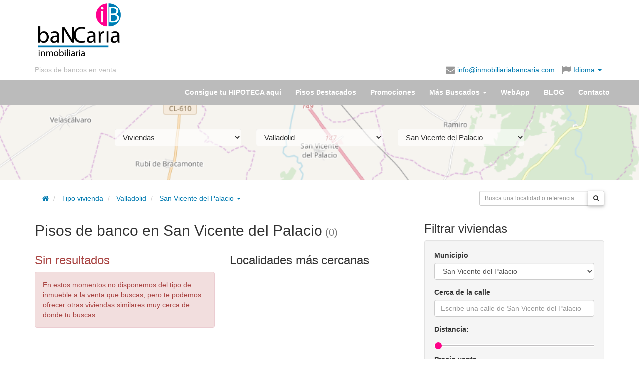

--- FILE ---
content_type: text/html; charset=UTF-8
request_url: https://www.inmobiliariabancaria.com/pisos-bancos/san-vicente-del-palacio
body_size: 18502
content:
<!DOCTYPE html>
<html itemscope itemtype="https://schema.org/Organization" lang="es">
  <head prefix="og: https://ogp.me/ns#">
    <meta charset="utf-8" />
    <meta name="viewport" content="width=device-width, initial-scale=1.0">
    <meta property="fb:page_id" content="223519894398648" />
    <meta itemprop="name" content="inmobiliariabancaria" />

    <meta property="og:locale" content="es_ES" />
        <meta property="og:title" content="Inmobiliaria Bancaria" />
    <meta property="og:type" content="website"/>
    <meta property="og:url" content="http://www.inmobiliariabancaria.com/pisos-bancos/san-vicente-del-palacio" />
    
        <meta property="og:description" content="Pisos de bancos embargados para la venta o alquiler ubicados en San Vicente del Palacio, provincia de Valladolid.✅Inmobiliaria Bancaria encontrarás lo que buscas.✅¿Te Ayudamos?" />

        <meta property="og:image" content="https://www.inmobiliariabancaria.com/imagen/logo_c.gif" />

    
      <meta property="og:image:width" content="540" />
      <meta property="og:image:height" content="606" />      

    
    <meta name="Distribution" content="Global" />
    <meta name="Rating" content="General" />
    <meta name="Robots" content="All" />    <meta name="Revisit-After" content="1 days" />
    
	  	<link rel="canonical" href="https://www.inmobiliariabancaria.com/pisos-bancos/san-vicente-del-palacio"/>
	  	<title>Pisos de banco en San Vicente del Palacio (Valladolid) | Inmobiliaria Bancaria</title><meta name="description" content="Pisos de bancos embargados para la venta o alquiler ubicados en San Vicente del Palacio, provincia de Valladolid.✅Inmobiliaria Bancaria encontrarás lo que buscas.✅¿Te Ayudamos?" >
<meta name="keywords" content="pisos de bancos, casas en venta, pisos en venta, inmobiliaria, banco malo, viviendas en oferta" ><link href="/css/bootstrap/bootstrap.min.css" media="screen,print" rel="stylesheet" type="text/css" >
<link href="/css/ib.css" media="screen,print" rel="stylesheet" type="text/css" >
<link href="https://maxcdn.bootstrapcdn.com/font-awesome/4.4.0/css/font-awesome.min.css" media="screen,print" rel="stylesheet" type="text/css" >
<link href="/css/jquery.smartbanner.css" media="screen" rel="stylesheet" type="text/css" >
      <link rel="preconnect" href="https://fonts.googleapis.com">
      <link rel="preconnect" href="https://fonts.gstatic.com" crossorigin>
      <link href="https://fonts.googleapis.com/css2?family=Poppins:wght@300;400;700&display=swap" rel="stylesheet">

<!-- Google tag (gtag.js) -->
<script async src="https://www.googletagmanager.com/gtag/js?id=G-V04LX30L6E"></script>
<script>
  window.dataLayer = window.dataLayer || [];
  function gtag(){dataLayer.push(arguments);}
  gtag('js', new Date());
  // gtag('consent', 'default', {
  //     'ad_user_data': 'denied',
  //     'ad_personalization': 'denied',
  //     'ad_storage': 'denied',
  //     'analytics_storage': 'denied',
  //     'wait_for_update': 500,
  // });
  gtag('config', 'G-V04LX30L6E');
</script>

<link rel="shortcut icon" type="image/x-icon" href="/favicon.ico" />
<link rel="apple-touch-icon" href="/apple-touch-icon.png" />
<meta name="google-translate-customization" content="6111ad074e5f24d8-e0a0c2af1775e3d4-gcdb903cc2b87cd7b-13">
  

  <!-- Facebook Pixel Code -->
<script>
!function(f,b,e,v,n,t,s)
{if(f.fbq)return;n=f.fbq=function(){n.callMethod?
n.callMethod.apply(n,arguments):n.queue.push(arguments)};
if(!f._fbq)f._fbq=n;n.push=n;n.loaded=!0;n.version='2.0';
n.queue=[];t=b.createElement(e);t.async=!0;
t.src=v;s=b.getElementsByTagName(e)[0];
s.parentNode.insertBefore(t,s)}(window,document,'script',
'https://connect.facebook.net/en_US/fbevents.js');
 fbq('init', '1047461255284809'); 
fbq('track', 'PageView');
</script>
<noscript>
 <img height="1" width="1" src="https://www.facebook.com/tr?id=1047461255284809&ev=PageView&noscript=1"/>
</noscript>
<!-- End Facebook Pixel Code -->

              <script src="https://tags.refinery89.com/inmobiliariabancariacom.js" async></script>
  </head>
  <body id="vivienda" ng-app="app">
	    <header id="header">
  <div class="container">
    <div class="row">
      <div class="col-sm-push-3 col-sm-9 m-y-md">
        <div class="row">
          <div class="col-xs-12" >
            
            <script async src="//pagead2.googlesyndication.com/pagead/js/adsbygoogle.js"></script>
              <!-- Banner HOME arriba adaptable -->
              <ins class="adsbygoogle responsive-test-unit"
                   style="display:inline-block"
                   data-ad-client="ca-pub-9492823702154984"
                   data-ad-slot="2827383752"></ins>
              <script>
              (adsbygoogle = window.adsbygoogle || []).push({});
              </script>              
                      </div>
        </div>
      </div>
      <div class="col-xs-6 col-sm-pull-9 col-sm-3">
        <h1 id="logo">
            <a href="/">
                
                    <img class="img-responsive" title="pisos de banco inmobiliaria bancaria" src="/img/logo-inmobiliaria-bancaria.png" alt="<title>Pisos de banco en San Vicente del Palacio (Valladolid) | Inmobiliaria Bancaria</title>" />
                            </a>
        </h1>
      </div>
      <div class="col-xs-6 col-sm-12 text-right">
        <div id="idiomas">
          <ul class="list-responsive">
            <li class="overflow" id="slogan"><a class="text-nowrap" href="/">Pisos de bancos en venta</a></li>
                        <li class="overflow"><span class="enlace cursorLink" onclick="sendMail('info@inmobiliariabancaria.com');" rel="nofollow"><i class="fa fa-lg fa-envelope hidden-xs"></i> info@inmobiliariabancaria.com</span></li>
            <li class="dropdown"><a href="#idiomas-google" class="dropdown-toggle" data-toggle="dropdown" aria-haspopup="true">
              <i class="fa fa-lg fa-flag"></i> Idioma <span class="caret"></span></a>

          <ul class="dropdown-menu translation-icons" aria-labelledby="idiomas-google">
            <li>
                <a href="#" id="opcionIdiomaEs" rel="nofollow" class="esp" title="ver en Español" data-placement="0">
                    <img alt="Español" id="es1" src="/img/spanish-circle.png" />
                    Español</a></li>
            <li>
                <a href="javascript:cambiaIdioma('es|de');" rel="nofollow" class="ger" title="ver en Alemán" data-placement="1">
                    <img alt="Aleman" src="/img/german-circle.png" />
                    Alemán</a></li>
            <li>
                <a href="javascript:cambiaIdioma('es|fr');" rel="nofollow" class="fra" title="ver en Franés"  data-placement="2">
                    <img alt="Francés" src="/img/france-circle.png" />
                    Francés</a></li>
            <li>
                <a href="javascript:cambiaIdioma('es|en');" rel="nofollow" class="eng" title="ver en Inglés" data-placement="3">
                    <img alt="Inglés" src="/img/english-circle.png" />
                    Inglés</a></li>
            <li>
                <a href="javascript:cambiaIdioma('es|ru');" rel="nofollow" class="rus" title="ver en Ruso" data-placement="4">
                    <img alt="Ruso" src="/img/russian-circle.png" />
                    Ruso</a></li>
              </ul>
            </li>
   <!--agregado para subir rss-->
             </ul>         
         <div id="google_translate_element" class="hidden"></div>								
            <script>
	            										
	            function googleTranslateElementInit() {
	              new google.translate.TranslateElement({
	                pageLanguage: 'es',
	                gaTrack: true,
	                  gaId: 'UA-17692113-2',
	                  layout: google.translate.TranslateElement.InlineLayout.SIMPLE
	                }, 'google_translate_element');
	                
				    var removePopup = document.getElementById('goog-gt-tt');
				    removePopup.parentNode.removeChild(removePopup);                
	            }	
		          
		          
				function loadGoogleTranslate() {
				    var googleTranslateScript = document.createElement('script');
				    googleTranslateScript.type = 'text/javascript';
				    googleTranslateScript.async = true;
				    googleTranslateScript.src = 'https://translate.google.com/translate_a/element.js?cb=googleTranslateElementInit';
				    (document.getElementsByTagName('head')[0] || document.getElementsByTagName('body')[0] ).appendChild(googleTranslateScript);
				}		          
		        
				function readCookie(name) {
				    var c = document.cookie.split('; '),
				    cookies = {}, i, C;
				
				    for (i = c.length - 1; i >= 0; i--) {
				        C = c[i].split('=');
				        cookies[C[0]] = C[1];
				     }
				
				     return cookies[name];
				}			        
		        
		        if ((window.location.hash)||(readCookie('googtrans'))) {
			        
			    	loadGoogleTranslate(); 
			        
		        }
		             		        				
			</script>	
			        
            <script> 
	            
				function delete_cookie( name ) {
					document.cookie = name + '=; expires=Thu, 01 Jan 1970 00:00:01 GMT;';
				}	            
	                         
				function cambiaIdioma(idioma) {								
														
						if (idioma=='default') {
							
							delete_cookie('default');										
							window.location.href='/pisos-bancos/san-vicente-del-palacio';	
							
						} else {

							window.location.href='/pisos-bancos/san-vicente-del-palacio#googtrans('+idioma+')';								
							window.location.reload();
							
						}																							
					
						
					
					}              
              
            </script>           
          </div>
        </div>
      </div>
    </div>
</header>

    <nav>
    <div id="navbar" class="navbar navbar-default">
      <div class="container">
        <div class="navbar-header">
          <button type="button" class="navbar-toggle collapsed" data-toggle="collapse" data-target="#menu-collapse" aria-expanded="false">
            <span class="sr-only">Menú</span>
            <span class="icon-bar"></span>
            <span class="icon-bar"></span>
            <span class="icon-bar"></span>
          </button>
          <a class="navbar-brand visible-xs-block" href="/">            
            <img width="30" height="30" style="display:inline;margin:-5px 5px" alt="Inmobiliaria Bancaria" src="/img/logo-ib.png" >
            Inmobiliaria Bancaria
          </a>
        </div>
            
        <div class="collapse navbar-collapse" id="menu-collapse">
            <ul class="nav navbar-nav navbar-right">

                                <li><a href="/contacto-financiacion">Consigue tu HIPOTECA aquí</a></li>

                                <li class="visible "><a href="/pisos-chollo"><span class="hidden-sm">Pisos Destacados</span><span class="visible-sm-inline">Ofertas</span></a></li>

                                <li><a href="/pisos-en-oferta">Promociones</a></li>                

                <li role="presentation" class="dropdown"><a class="dropdown-toggle" data-toggle="dropdown" href="#" role="button" aria-haspopup="true" aria-expanded="false">Más Buscados <span class="caret"></span></a>
                    <ul class="dropdown-menu">
	                    
						<li><a href="/pisos-bancos">Pisos de bancos</a></li>
						
						<li><a href="/aticos-bancos">Áticos de bancos</a></li>						

						<li><a href="/casas-bancos">Casas de bancos</a></li>	

						<li><a href="/chalet-bancos">Chalet de bancos</a></li>						
						
						<li><a href="/duplex-bancos">Duplex de bancos</a></li>								
				
						<li><a href="/garaje-bancos">Garaje de bancos</a></li>					
						
						<li><a href="/locales-venta">Locales Venta Bancos</a></li>							
						
						<li><a href="/naves-industriales">Naves Industriales</a></li>							
						
						<li><a href="/terrenos-venta">Terrenos venta</a></li>							
						
				    </ul>
                </li>

                                <li ><a href="/webapp">WebApp</a></li>

                
                                
                <li><a href="/blog/">BLOG</a></li>

                                <li class="visible "><a href="/contacto">Contacto</a></li>
            </ul>
        </div>   
		      </div>
      </div>
    </nav>

    
    <div id="page" class="container">

      </div><div class="parallax-container" style="height:150px">
  <div class="parallax" style="background: #aad3df">
    
    		<img
			src="/img/localidades/VA/47156.png"
			alt="parallax"
		>
  	
  </div>
  <div class="container">
  <div class="jumbotron">

  <div class="col-md-10 col-md-offset-1">

    <form id="form-municipio" method="get" action="/viviendas">
      <div class="row">
        <div class="col-sm-4">
            <select name="tipo" id="tipo" class="form-control m-b">
                <option value="pisos-bancos">Viviendas</option><option class="p-l-md" value="pisos-venta">Piso o apartamento</option><option class="p-l-md" value="casas-bancos">Casa o unifamiliar</option><option class="p-l-md" value="aticos-bancos">Ático</option><option class="p-l-md" value="duplex-bancos">Dúplex</option><option class="p-l-md" value="chalet-bancos">Chalet</option><option value="garaje-bancos">Garaje o trastero</option><option value="locales-venta">Local u Oficina</option><option value="naves-industriales">Nave industrial</option><option value="terrenos-venta">Terrenos y solares</option>            </select>
        </div>
        <div class="col-sm-4">
             <select name="provincia" id="provincia" class="form-control m-b">
                  <option value="a-coruna">A Coruña</option><option value="alava">Álava</option><option value="albacete">Albacete</option><option value="alicante">Alicante</option><option value="almeria">Almería</option><option value="asturias">Asturias</option><option value="avila">Ávila</option><option value="badajoz">Badajoz</option><option value="barcelona">Barcelona</option><option value="burgos">Burgos</option><option value="caceres">Cáceres</option><option value="cadiz">Cádiz</option><option value="cantabria">Cantabria</option><option value="castellon">Castellón</option><option value="ciudad-real">Ciudad Real</option><option value="cordoba">Córdoba</option><option value="cuenca">Cuenca</option><option value="girona">Girona</option><option value="granada">Granada</option><option value="guadalajara">Guadalajara</option><option value="guipuzcoa">Guipúzcoa</option><option value="huelva">Huelva</option><option value="huesca">Huesca</option><option value="illes-balears">Illes Balears</option><option value="jaen">Jaén</option><option value="la-rioja">La Rioja</option><option value="las-palmas">Las Palmas</option><option value="leon">León</option><option value="lleida">Lleida</option><option value="lugo">Lugo</option><option value="madrid">Madrid</option><option value="malaga">Málaga</option><option value="murcia">Murcia</option><option value="navarra">Navarra</option><option value="ourense">Ourense</option><option value="palencia">Palencia</option><option value="pontevedra">Pontevedra</option><option value="salamanca">Salamanca</option><option value="santa-cruz-de-tenerife">Santa Cruz de Tenerife</option><option value="segovia">Segovia</option><option value="sevilla">Sevilla</option><option value="soria">Soria</option><option value="tarragona">Tarragona</option><option value="teruel">Teruel</option><option value="toledo">Toledo</option><option value="valencia">Valencia</option><option selected="selected" value="valladolid">Valladolid</option><option value="vizcaya">Vizcaya</option><option value="zamora">Zamora</option><option value="zaragoza">Zaragoza</option>              </select>
        </div>

          <div class="col-sm-4">
            <select name="localidad" id="localidad" class="form-control m-b">
                <option value="">Municipio...</option>
                <option value="adalia">Adalia</option><option value="aguasal">Aguasal</option><option value="aguilar-de-campos">Aguilar de Campos</option><option value="alaejos">Alaejos</option><option value="alcazaren">Alcazarén</option><option value="aldea-de-san-miguel">Aldea de San Miguel</option><option value="aldeamayor-de-san-martin">Aldeamayor de San Martín</option><option value="almenara-de-adaja">Almenara de Adaja</option><option value="amusquillo">Amusquillo</option><option value="arroyo-de-la-encomienda">Arroyo de la Encomienda</option><option value="ataquines">Ataquines</option><option value="bahabon">Bahabón</option><option value="barcial-de-la-loma">Barcial de la Loma</option><option value="barruelo-del-valle">Barruelo del Valle</option><option value="becilla-de-valderaduey">Becilla de Valderaduey</option><option value="benafarces">Benafarces</option><option value="bercero">Bercero</option><option value="berceruelo">Berceruelo</option><option value="berrueces">Berrueces</option><option value="bobadilla-del-campo">Bobadilla del Campo</option><option value="bocigas">Bocigas</option><option value="bocos-de-duero">Bocos de Duero</option><option value="boecillo">Boecillo</option><option value="bolanos-de-campos">Bolaños de Campos</option><option value="brahojos-de-medina">Brahojos de Medina</option><option value="bustillo-de-chaves">Bustillo de Chaves</option><option value="cabezon-de-pisuerga">Cabezón de Pisuerga</option><option value="cabezon-de-valderaduey">Cabezón de Valderaduey</option><option value="cabreros-del-monte">Cabreros del Monte</option><option value="campaspero">Campaspero</option><option value="camporredondo">Camporredondo</option><option value="canalejas-de-penafiel">Canalejas de Peñafiel</option><option value="canillas-de-esgueva">Canillas de Esgueva</option><option value="carpio">Carpio</option><option value="casasola-de-arion">Casasola de Arión</option><option value="castrejon-de-trabancos">Castrejón de Trabancos</option><option value="castrillo-de-duero">Castrillo de Duero</option><option value="castrillo-tejeriego">Castrillo-Tejeriego</option><option value="castrobol">Castrobol</option><option value="castrodeza">Castrodeza</option><option value="castromembibre">Castromembibre</option><option value="castromonte">Castromonte</option><option value="castronuevo-de-esgueva">Castronuevo de Esgueva</option><option value="castronuno">Castronuño</option><option value="castroponce">Castroponce</option><option value="castroverde-de-cerrato">Castroverde de Cerrato</option><option value="ceinos-de-campos">Ceinos de Campos</option><option value="cervillego-de-la-cruz">Cervillego de la Cruz</option><option value="cigales">Cigales</option><option value="cigunuela">Ciguñuela</option><option value="cisterniga">Cistérniga</option><option value="cogeces-de-iscar">Cogeces de Íscar</option><option value="cogeces-del-monte">Cogeces del Monte</option><option value="corcos">Corcos</option><option value="corrales-de-duero">Corrales de Duero</option><option value="cubillas-de-santa-marta">Cubillas de Santa Marta</option><option value="cuenca-de-campos">Cuenca de Campos</option><option value="curiel-de-duero">Curiel de Duero</option><option value="el-campillo-valladolid">El Campillo</option><option value="encinas-de-esgueva">Encinas de Esgueva</option><option value="esguevillas-de-esgueva">Esguevillas de Esgueva</option><option value="fombellida">Fombellida</option><option value="fompedraza">Fompedraza</option><option value="fontihoyuelo">Fontihoyuelo</option><option value="fresno-el-viejo">Fresno el Viejo</option><option value="fuensaldana">Fuensaldaña</option><option value="fuente-el-sol">Fuente el Sol</option><option value="fuente-olmedo">Fuente-Olmedo</option><option value="gallegos-de-hornija">Gallegos de Hornija</option><option value="gaton-de-campos">Gatón de Campos</option><option value="geria">Geria</option><option value="herrin-de-campos">Herrín de Campos</option><option value="hornillos-de-eresma">Hornillos de Eresma</option><option value="iscar">Íscar</option><option value="zarza-valladolid">La Zarza</option><option value="laguna-de-duero">Laguna de Duero</option><option value="langayo">Langayo</option><option value="llano-de-olmedo">Llano de Olmedo</option><option value="lomoviejo">Lomoviejo</option><option value="manzanillo">Manzanillo</option><option value="marzales">Marzales</option><option value="matapozuelos">Matapozuelos</option><option value="matilla-de-los-canos">Matilla de los Caños</option><option value="mayorga">Mayorga</option><option value="medina-de-rioseco">Medina de Rioseco</option><option value="medina-del-campo">Medina del Campo</option><option value="megeces">Megeces</option><option value="melgar-de-abajo">Melgar de Abajo</option><option value="melgar-de-arriba">Melgar de Arriba</option><option value="mojados">Mojados</option><option value="monasterio-de-vega">Monasterio de Vega</option><option value="montealegre-de-campos">Montealegre de Campos</option><option value="montemayor-de-pililla">Montemayor de Pililla</option><option value="moral-de-la-reina">Moral de la Reina</option><option value="moraleja-de-las-panaderas">Moraleja de las Panaderas</option><option value="morales-de-campos">Morales de Campos</option><option value="mota-del-marques">Mota del Marqués</option><option value="mucientes">Mucientes</option><option value="mudarra">Mudarra</option><option value="muriel">Muriel</option><option value="nava-del-rey">Nava del Rey</option><option value="nueva-villa-de-las-torres">Nueva Villa de las Torres</option><option value="olivares-de-duero">Olivares de Duero</option><option value="olmedo">Olmedo</option><option value="olmos-de-esgueva">Olmos de Esgueva</option><option value="olmos-de-penafiel">Olmos de Peñafiel</option><option value="palazuelo-de-vedija">Palazuelo de Vedija</option><option value="parrilla">Parrilla</option><option value="pedraja-de-portillo">Pedraja de Portillo</option><option value="pedrajas-de-san-esteban">Pedrajas de San Esteban</option><option value="pedrosa-del-rey">Pedrosa del Rey</option><option value="penafiel">Peñafiel</option><option value="penaflor-de-hornija">Peñaflor de Hornija</option><option value="pesquera-de-duero">Pesquera de Duero</option><option value="pina-de-esgueva">Piña de Esgueva</option><option value="pinel-de-abajo">Piñel de Abajo</option><option value="pinel-de-arriba">Piñel de Arriba</option><option value="pollos">Pollos</option><option value="portillo">Portillo</option><option value="pozal-de-gallinas">Pozal de Gallinas</option><option value="pozaldez">Pozaldez</option><option value="pozuelo-de-la-orden">Pozuelo de la Orden</option><option value="puras">Puras</option><option value="quintanilla-de-arriba">Quintanilla de Arriba</option><option value="quintanilla-de-onesimo">Quintanilla de Onésimo</option><option value="quintanilla-de-trigueros">Quintanilla de Trigueros</option><option value="quintanilla-del-molar">Quintanilla del Molar</option><option value="rabano">Rábano</option><option value="ramiro">Ramiro</option><option value="renedo-de-esgueva">Renedo de Esgueva</option><option value="roales-de-campos">Roales de Campos</option><option value="robladillo">Robladillo</option><option value="roturas">Roturas</option><option value="rubi-de-bracamonte">Rubí de Bracamonte</option><option value="rueda">Rueda</option><option value="saelices-de-mayorga">Saelices de Mayorga</option><option value="salvador-de-zapardiel">Salvador de Zapardiel</option><option value="san-cebrian-de-mazote">San Cebrián de Mazote</option><option value="san-llorente">San Llorente</option><option value="san-martin-de-valveni">San Martín de Valvení</option><option value="san-miguel-del-arroyo">San Miguel del Arroyo</option><option value="san-miguel-del-pino">San Miguel del Pino</option><option value="san-pablo-de-la-moraleja">San Pablo de la Moraleja</option><option value="san-pedro-de-latarce">San Pedro de Latarce</option><option value="san-pelayo">San Pelayo</option><option value="san-roman-de-hornija">San Román de Hornija</option><option value="san-salvador">San Salvador</option><option selected="selected" value="san-vicente-del-palacio">San Vicente del Palacio</option><option value="santa-eufemia-del-arroyo">Santa Eufemia del Arroyo</option><option value="santervas-de-campos">Santervás de Campos</option><option value="santibanez-de-valcorba">Santibáñez de Valcorba</option><option value="santovenia-de-pisuerga">Santovenia de Pisuerga</option><option value="sardon-de-duero">Sardón de Duero</option><option value="seca">Seca</option><option value="serrada">Serrada</option><option value="siete-iglesias-de-trabancos">Siete Iglesias de Trabancos</option><option value="simancas">Simancas</option><option value="tamariz-de-campos">Tamariz de Campos</option><option value="tiedra">Tiedra</option><option value="tordehumos">Tordehumos</option><option value="tordesillas">Tordesillas</option><option value="torre-de-esgueva">Torre de Esgueva</option><option value="torre-de-penafiel">Torre de Peñafiel</option><option value="torrecilla-de-la-abadesa">Torrecilla de la Abadesa</option><option value="torrecilla-de-la-orden">Torrecilla de la Orden</option><option value="torrecilla-de-la-torre">Torrecilla de la Torre</option><option value="torrelobaton">Torrelobatón</option><option value="torrescarcela">Torrescárcela</option><option value="traspinedo">Traspinedo</option><option value="trigueros-del-valle">Trigueros del Valle</option><option value="tudela-de-duero">Tudela de Duero</option><option value="union-de-campos">Unión de Campos</option><option value="urones-de-castroponce">Urones de Castroponce</option><option value="uruena">Urueña</option><option value="valbuena-de-duero">Valbuena de Duero</option><option value="valdearcos-de-la-vega">Valdearcos de la Vega</option><option value="valdenebro-de-los-valles">Valdenebro de los Valles</option><option value="valdestillas">Valdestillas</option><option value="valdunquillo">Valdunquillo</option><option value="valladolid">Valladolid</option><option value="valoria-la-buena">Valoria la Buena</option><option value="valverde-de-campos">Valverde de Campos</option><option value="vega-de-ruiponce">Vega de Ruiponce</option><option value="vega-de-valdetronco">Vega de Valdetronco</option><option value="velascalvaro">Velascálvaro</option><option value="velilla">Velilla</option><option value="velliza">Velliza</option><option value="ventosa-de-la-cuesta">Ventosa de la Cuesta</option><option value="viana-de-cega">Viana de Cega</option><option value="villabanez">Villabáñez</option><option value="villabaruz-de-campos">Villabaruz de Campos</option><option value="villabragima">Villabrágima</option><option value="villacarralon">Villacarralón</option><option value="villacid-de-campos">Villacid de Campos</option><option value="villaco">Villaco</option><option value="villafrades-de-campos">Villafrades de Campos</option><option value="villafranca-de-duero">Villafranca de Duero</option><option value="villafrechos">Villafrechós</option><option value="villafuerte">Villafuerte</option><option value="villagarcia-de-campos">Villagarcía de Campos</option><option value="villagomez-la-nueva">Villagómez la Nueva</option><option value="villalan-de-campos">Villalán de Campos</option><option value="villalar-de-los-comuneros">Villalar de los Comuneros</option><option value="villalba-de-la-loma">Villalba de la Loma</option><option value="villalba-de-los-alcores">Villalba de los Alcores</option><option value="villalbarba">Villalbarba</option><option value="villalon-de-campos">Villalón de Campos</option><option value="villamuriel-de-campos">Villamuriel de Campos</option><option value="villan-de-tordesillas">Villán de Tordesillas</option><option value="villanubla">Villanubla</option><option value="villanueva-de-duero">Villanueva de Duero</option><option value="villanueva-de-la-condesa">Villanueva de la Condesa</option><option value="villanueva-de-los-caballeros">Villanueva de los Caballeros</option><option value="villanueva-de-los-infantes-valladolid">Villanueva de los Infantes</option><option value="villanueva-de-san-mancio">Villanueva de San Mancio</option><option value="villardefrades">Villardefrades</option><option value="villarmentero-de-esgueva">Villarmentero de Esgueva</option><option value="villasexmir">Villasexmir</option><option value="villavaquerin">Villavaquerín</option><option value="villavellid">Villavellid</option><option value="villaverde-de-medina">Villaverde de Medina</option><option value="villavicencio-de-los-caballeros">Villavicencio de los Caballeros</option><option value="viloria">Viloria</option><option value="wamba">Wamba</option><option value="zaratan">Zaratán</option>            </select>
          </div>
        </div>      </form>
    </div> 
    </div>
</div>
</div>
<div class="container">
<div class="row">
    <div class="col-md-8" style="padding-top:20px;">
        <ol class="breadcrumb">
    <li><a href="/" rel="home"><span class="fa fa-home"></span></a></li>

	   
	    
		<li class="active">
			<a class="dropdown-toggle" href="/pisos-bancos">Tipo vivienda</a>
		</li>    
	    
		<li class="active">
			<a class="dropdown-toggle" href="/pisos-bancos/valladolid-provincia">Valladolid</a>
		</li>
	     
		<li class="dropdown">
	        
	        <a  id="dropLocalidad" href="/pisos-bancos/san-vicente-del-palacio" role="button" class="dropdown-toggle" data-toggle="dropdown" title="Pisos de banco en San Vicente del Palacio">
	            San Vicente del Palacio <b class="caret"></b>
	        </a>
	       
	        <ul class="dropdown-menu" role="menu" aria-labelledby="dropLocalidad" style="height: 250px;overflow-y: scroll">
	            	                <li role="presentation"><a role="menuitem" title="Pisos de bancos en Municipios" tabindex="-1"
	                     href="/pisos-bancos">Municipios</a></li>
	            <li class="divider"></li>	                <li role="presentation"><a role="menuitem" title="Pisos de bancos en Adalia" tabindex="-1"
	                     href="/pisos-bancos/adalia">Adalia</a></li>
	            	                <li role="presentation"><a role="menuitem" title="Pisos de bancos en Aguasal" tabindex="-1"
	                     href="/pisos-bancos/aguasal">Aguasal</a></li>
	            	                <li role="presentation"><a role="menuitem" title="Pisos de bancos en Aguilar de Campos" tabindex="-1"
	                     href="/pisos-bancos/aguilar-de-campos">Aguilar de Campos</a></li>
	            	                <li role="presentation"><a role="menuitem" title="Pisos de bancos en Alaejos" tabindex="-1"
	                     href="/pisos-bancos/alaejos">Alaejos</a></li>
	            	                <li role="presentation"><a role="menuitem" title="Pisos de bancos en Alcazarén" tabindex="-1"
	                     href="/pisos-bancos/alcazaren">Alcazarén</a></li>
	            	                <li role="presentation"><a role="menuitem" title="Pisos de bancos en Aldea de San Miguel" tabindex="-1"
	                     href="/pisos-bancos/aldea-de-san-miguel">Aldea de San Miguel</a></li>
	            	                <li role="presentation"><a role="menuitem" title="Pisos de bancos en Aldeamayor de San Martín" tabindex="-1"
	                     href="/pisos-bancos/aldeamayor-de-san-martin">Aldeamayor de San Martín</a></li>
	            	                <li role="presentation"><a role="menuitem" title="Pisos de bancos en Almenara de Adaja" tabindex="-1"
	                     href="/pisos-bancos/almenara-de-adaja">Almenara de Adaja</a></li>
	            	                <li role="presentation"><a role="menuitem" title="Pisos de bancos en Amusquillo" tabindex="-1"
	                     href="/pisos-bancos/amusquillo">Amusquillo</a></li>
	            	                <li role="presentation"><a role="menuitem" title="Pisos de bancos en Arroyo de la Encomienda" tabindex="-1"
	                     href="/pisos-bancos/arroyo-de-la-encomienda">Arroyo de la Encomienda</a></li>
	            	                <li role="presentation"><a role="menuitem" title="Pisos de bancos en Ataquines" tabindex="-1"
	                     href="/pisos-bancos/ataquines">Ataquines</a></li>
	            	                <li role="presentation"><a role="menuitem" title="Pisos de bancos en Bahabón" tabindex="-1"
	                     href="/pisos-bancos/bahabon">Bahabón</a></li>
	            	                <li role="presentation"><a role="menuitem" title="Pisos de bancos en Barcial de la Loma" tabindex="-1"
	                     href="/pisos-bancos/barcial-de-la-loma">Barcial de la Loma</a></li>
	            	                <li role="presentation"><a role="menuitem" title="Pisos de bancos en Barruelo del Valle" tabindex="-1"
	                     href="/pisos-bancos/barruelo-del-valle">Barruelo del Valle</a></li>
	            	                <li role="presentation"><a role="menuitem" title="Pisos de bancos en Becilla de Valderaduey" tabindex="-1"
	                     href="/pisos-bancos/becilla-de-valderaduey">Becilla de Valderaduey</a></li>
	            	                <li role="presentation"><a role="menuitem" title="Pisos de bancos en Benafarces" tabindex="-1"
	                     href="/pisos-bancos/benafarces">Benafarces</a></li>
	            	                <li role="presentation"><a role="menuitem" title="Pisos de bancos en Bercero" tabindex="-1"
	                     href="/pisos-bancos/bercero">Bercero</a></li>
	            	                <li role="presentation"><a role="menuitem" title="Pisos de bancos en Berceruelo" tabindex="-1"
	                     href="/pisos-bancos/berceruelo">Berceruelo</a></li>
	            	                <li role="presentation"><a role="menuitem" title="Pisos de bancos en Berrueces" tabindex="-1"
	                     href="/pisos-bancos/berrueces">Berrueces</a></li>
	            	                <li role="presentation"><a role="menuitem" title="Pisos de bancos en Bobadilla del Campo" tabindex="-1"
	                     href="/pisos-bancos/bobadilla-del-campo">Bobadilla del Campo</a></li>
	            	                <li role="presentation"><a role="menuitem" title="Pisos de bancos en Bocigas" tabindex="-1"
	                     href="/pisos-bancos/bocigas">Bocigas</a></li>
	            	                <li role="presentation"><a role="menuitem" title="Pisos de bancos en Bocos de Duero" tabindex="-1"
	                     href="/pisos-bancos/bocos-de-duero">Bocos de Duero</a></li>
	            	                <li role="presentation"><a role="menuitem" title="Pisos de bancos en Boecillo" tabindex="-1"
	                     href="/pisos-bancos/boecillo">Boecillo</a></li>
	            	                <li role="presentation"><a role="menuitem" title="Pisos de bancos en Bolaños de Campos" tabindex="-1"
	                     href="/pisos-bancos/bolanos-de-campos">Bolaños de Campos</a></li>
	            	                <li role="presentation"><a role="menuitem" title="Pisos de bancos en Brahojos de Medina" tabindex="-1"
	                     href="/pisos-bancos/brahojos-de-medina">Brahojos de Medina</a></li>
	            	                <li role="presentation"><a role="menuitem" title="Pisos de bancos en Bustillo de Chaves" tabindex="-1"
	                     href="/pisos-bancos/bustillo-de-chaves">Bustillo de Chaves</a></li>
	            	                <li role="presentation"><a role="menuitem" title="Pisos de bancos en Cabezón de Pisuerga" tabindex="-1"
	                     href="/pisos-bancos/cabezon-de-pisuerga">Cabezón de Pisuerga</a></li>
	            	                <li role="presentation"><a role="menuitem" title="Pisos de bancos en Cabezón de Valderaduey" tabindex="-1"
	                     href="/pisos-bancos/cabezon-de-valderaduey">Cabezón de Valderaduey</a></li>
	            	                <li role="presentation"><a role="menuitem" title="Pisos de bancos en Cabreros del Monte" tabindex="-1"
	                     href="/pisos-bancos/cabreros-del-monte">Cabreros del Monte</a></li>
	            	                <li role="presentation"><a role="menuitem" title="Pisos de bancos en Campaspero" tabindex="-1"
	                     href="/pisos-bancos/campaspero">Campaspero</a></li>
	            	                <li role="presentation"><a role="menuitem" title="Pisos de bancos en Camporredondo" tabindex="-1"
	                     href="/pisos-bancos/camporredondo">Camporredondo</a></li>
	            	                <li role="presentation"><a role="menuitem" title="Pisos de bancos en Canalejas de Peñafiel" tabindex="-1"
	                     href="/pisos-bancos/canalejas-de-penafiel">Canalejas de Peñafiel</a></li>
	            	                <li role="presentation"><a role="menuitem" title="Pisos de bancos en Canillas de Esgueva" tabindex="-1"
	                     href="/pisos-bancos/canillas-de-esgueva">Canillas de Esgueva</a></li>
	            	                <li role="presentation"><a role="menuitem" title="Pisos de bancos en Carpio" tabindex="-1"
	                     href="/pisos-bancos/carpio">Carpio</a></li>
	            	                <li role="presentation"><a role="menuitem" title="Pisos de bancos en Casasola de Arión" tabindex="-1"
	                     href="/pisos-bancos/casasola-de-arion">Casasola de Arión</a></li>
	            	                <li role="presentation"><a role="menuitem" title="Pisos de bancos en Castrejón de Trabancos" tabindex="-1"
	                     href="/pisos-bancos/castrejon-de-trabancos">Castrejón de Trabancos</a></li>
	            	                <li role="presentation"><a role="menuitem" title="Pisos de bancos en Castrillo de Duero" tabindex="-1"
	                     href="/pisos-bancos/castrillo-de-duero">Castrillo de Duero</a></li>
	            	                <li role="presentation"><a role="menuitem" title="Pisos de bancos en Castrillo-Tejeriego" tabindex="-1"
	                     href="/pisos-bancos/castrillo-tejeriego">Castrillo-Tejeriego</a></li>
	            	                <li role="presentation"><a role="menuitem" title="Pisos de bancos en Castrobol" tabindex="-1"
	                     href="/pisos-bancos/castrobol">Castrobol</a></li>
	            	                <li role="presentation"><a role="menuitem" title="Pisos de bancos en Castrodeza" tabindex="-1"
	                     href="/pisos-bancos/castrodeza">Castrodeza</a></li>
	            	                <li role="presentation"><a role="menuitem" title="Pisos de bancos en Castromembibre" tabindex="-1"
	                     href="/pisos-bancos/castromembibre">Castromembibre</a></li>
	            	                <li role="presentation"><a role="menuitem" title="Pisos de bancos en Castromonte" tabindex="-1"
	                     href="/pisos-bancos/castromonte">Castromonte</a></li>
	            	                <li role="presentation"><a role="menuitem" title="Pisos de bancos en Castronuevo de Esgueva" tabindex="-1"
	                     href="/pisos-bancos/castronuevo-de-esgueva">Castronuevo de Esgueva</a></li>
	            	                <li role="presentation"><a role="menuitem" title="Pisos de bancos en Castronuño" tabindex="-1"
	                     href="/pisos-bancos/castronuno">Castronuño</a></li>
	            	                <li role="presentation"><a role="menuitem" title="Pisos de bancos en Castroponce" tabindex="-1"
	                     href="/pisos-bancos/castroponce">Castroponce</a></li>
	            	                <li role="presentation"><a role="menuitem" title="Pisos de bancos en Castroverde de Cerrato" tabindex="-1"
	                     href="/pisos-bancos/castroverde-de-cerrato">Castroverde de Cerrato</a></li>
	            	                <li role="presentation"><a role="menuitem" title="Pisos de bancos en Ceinos de Campos" tabindex="-1"
	                     href="/pisos-bancos/ceinos-de-campos">Ceinos de Campos</a></li>
	            	                <li role="presentation"><a role="menuitem" title="Pisos de bancos en Cervillego de la Cruz" tabindex="-1"
	                     href="/pisos-bancos/cervillego-de-la-cruz">Cervillego de la Cruz</a></li>
	            	                <li role="presentation"><a role="menuitem" title="Pisos de bancos en Cigales" tabindex="-1"
	                     href="/pisos-bancos/cigales">Cigales</a></li>
	            	                <li role="presentation"><a role="menuitem" title="Pisos de bancos en Ciguñuela" tabindex="-1"
	                     href="/pisos-bancos/cigunuela">Ciguñuela</a></li>
	            	                <li role="presentation"><a role="menuitem" title="Pisos de bancos en Cistérniga" tabindex="-1"
	                     href="/pisos-bancos/cisterniga">Cistérniga</a></li>
	            	                <li role="presentation"><a role="menuitem" title="Pisos de bancos en Cogeces de Íscar" tabindex="-1"
	                     href="/pisos-bancos/cogeces-de-iscar">Cogeces de Íscar</a></li>
	            	                <li role="presentation"><a role="menuitem" title="Pisos de bancos en Cogeces del Monte" tabindex="-1"
	                     href="/pisos-bancos/cogeces-del-monte">Cogeces del Monte</a></li>
	            	                <li role="presentation"><a role="menuitem" title="Pisos de bancos en Corcos" tabindex="-1"
	                     href="/pisos-bancos/corcos">Corcos</a></li>
	            	                <li role="presentation"><a role="menuitem" title="Pisos de bancos en Corrales de Duero" tabindex="-1"
	                     href="/pisos-bancos/corrales-de-duero">Corrales de Duero</a></li>
	            	                <li role="presentation"><a role="menuitem" title="Pisos de bancos en Cubillas de Santa Marta" tabindex="-1"
	                     href="/pisos-bancos/cubillas-de-santa-marta">Cubillas de Santa Marta</a></li>
	            	                <li role="presentation"><a role="menuitem" title="Pisos de bancos en Cuenca de Campos" tabindex="-1"
	                     href="/pisos-bancos/cuenca-de-campos">Cuenca de Campos</a></li>
	            	                <li role="presentation"><a role="menuitem" title="Pisos de bancos en Curiel de Duero" tabindex="-1"
	                     href="/pisos-bancos/curiel-de-duero">Curiel de Duero</a></li>
	            	                <li role="presentation"><a role="menuitem" title="Pisos de bancos en El Campillo" tabindex="-1"
	                     href="/pisos-bancos/el-campillo-valladolid">El Campillo</a></li>
	            	                <li role="presentation"><a role="menuitem" title="Pisos de bancos en Encinas de Esgueva" tabindex="-1"
	                     href="/pisos-bancos/encinas-de-esgueva">Encinas de Esgueva</a></li>
	            	                <li role="presentation"><a role="menuitem" title="Pisos de bancos en Esguevillas de Esgueva" tabindex="-1"
	                     href="/pisos-bancos/esguevillas-de-esgueva">Esguevillas de Esgueva</a></li>
	            	                <li role="presentation"><a role="menuitem" title="Pisos de bancos en Fombellida" tabindex="-1"
	                     href="/pisos-bancos/fombellida">Fombellida</a></li>
	            	                <li role="presentation"><a role="menuitem" title="Pisos de bancos en Fompedraza" tabindex="-1"
	                     href="/pisos-bancos/fompedraza">Fompedraza</a></li>
	            	                <li role="presentation"><a role="menuitem" title="Pisos de bancos en Fontihoyuelo" tabindex="-1"
	                     href="/pisos-bancos/fontihoyuelo">Fontihoyuelo</a></li>
	            	                <li role="presentation"><a role="menuitem" title="Pisos de bancos en Fresno el Viejo" tabindex="-1"
	                     href="/pisos-bancos/fresno-el-viejo">Fresno el Viejo</a></li>
	            	                <li role="presentation"><a role="menuitem" title="Pisos de bancos en Fuensaldaña" tabindex="-1"
	                     href="/pisos-bancos/fuensaldana">Fuensaldaña</a></li>
	            	                <li role="presentation"><a role="menuitem" title="Pisos de bancos en Fuente el Sol" tabindex="-1"
	                     href="/pisos-bancos/fuente-el-sol">Fuente el Sol</a></li>
	            	                <li role="presentation"><a role="menuitem" title="Pisos de bancos en Fuente-Olmedo" tabindex="-1"
	                     href="/pisos-bancos/fuente-olmedo">Fuente-Olmedo</a></li>
	            	                <li role="presentation"><a role="menuitem" title="Pisos de bancos en Gallegos de Hornija" tabindex="-1"
	                     href="/pisos-bancos/gallegos-de-hornija">Gallegos de Hornija</a></li>
	            	                <li role="presentation"><a role="menuitem" title="Pisos de bancos en Gatón de Campos" tabindex="-1"
	                     href="/pisos-bancos/gaton-de-campos">Gatón de Campos</a></li>
	            	                <li role="presentation"><a role="menuitem" title="Pisos de bancos en Geria" tabindex="-1"
	                     href="/pisos-bancos/geria">Geria</a></li>
	            	                <li role="presentation"><a role="menuitem" title="Pisos de bancos en Herrín de Campos" tabindex="-1"
	                     href="/pisos-bancos/herrin-de-campos">Herrín de Campos</a></li>
	            	                <li role="presentation"><a role="menuitem" title="Pisos de bancos en Hornillos de Eresma" tabindex="-1"
	                     href="/pisos-bancos/hornillos-de-eresma">Hornillos de Eresma</a></li>
	            	                <li role="presentation"><a role="menuitem" title="Pisos de bancos en Íscar" tabindex="-1"
	                     href="/pisos-bancos/iscar">Íscar</a></li>
	            	                <li role="presentation"><a role="menuitem" title="Pisos de bancos en La Zarza" tabindex="-1"
	                     href="/pisos-bancos/zarza-valladolid">La Zarza</a></li>
	            	                <li role="presentation"><a role="menuitem" title="Pisos de bancos en Laguna de Duero" tabindex="-1"
	                     href="/pisos-bancos/laguna-de-duero">Laguna de Duero</a></li>
	            	                <li role="presentation"><a role="menuitem" title="Pisos de bancos en Langayo" tabindex="-1"
	                     href="/pisos-bancos/langayo">Langayo</a></li>
	            	                <li role="presentation"><a role="menuitem" title="Pisos de bancos en Llano de Olmedo" tabindex="-1"
	                     href="/pisos-bancos/llano-de-olmedo">Llano de Olmedo</a></li>
	            	                <li role="presentation"><a role="menuitem" title="Pisos de bancos en Lomoviejo" tabindex="-1"
	                     href="/pisos-bancos/lomoviejo">Lomoviejo</a></li>
	            	                <li role="presentation"><a role="menuitem" title="Pisos de bancos en Manzanillo" tabindex="-1"
	                     href="/pisos-bancos/manzanillo">Manzanillo</a></li>
	            	                <li role="presentation"><a role="menuitem" title="Pisos de bancos en Marzales" tabindex="-1"
	                     href="/pisos-bancos/marzales">Marzales</a></li>
	            	                <li role="presentation"><a role="menuitem" title="Pisos de bancos en Matapozuelos" tabindex="-1"
	                     href="/pisos-bancos/matapozuelos">Matapozuelos</a></li>
	            	                <li role="presentation"><a role="menuitem" title="Pisos de bancos en Matilla de los Caños" tabindex="-1"
	                     href="/pisos-bancos/matilla-de-los-canos">Matilla de los Caños</a></li>
	            	                <li role="presentation"><a role="menuitem" title="Pisos de bancos en Mayorga" tabindex="-1"
	                     href="/pisos-bancos/mayorga">Mayorga</a></li>
	            	                <li role="presentation"><a role="menuitem" title="Pisos de bancos en Medina de Rioseco" tabindex="-1"
	                     href="/pisos-bancos/medina-de-rioseco">Medina de Rioseco</a></li>
	            	                <li role="presentation"><a role="menuitem" title="Pisos de bancos en Medina del Campo" tabindex="-1"
	                     href="/pisos-bancos/medina-del-campo">Medina del Campo</a></li>
	            	                <li role="presentation"><a role="menuitem" title="Pisos de bancos en Megeces" tabindex="-1"
	                     href="/pisos-bancos/megeces">Megeces</a></li>
	            	                <li role="presentation"><a role="menuitem" title="Pisos de bancos en Melgar de Abajo" tabindex="-1"
	                     href="/pisos-bancos/melgar-de-abajo">Melgar de Abajo</a></li>
	            	                <li role="presentation"><a role="menuitem" title="Pisos de bancos en Melgar de Arriba" tabindex="-1"
	                     href="/pisos-bancos/melgar-de-arriba">Melgar de Arriba</a></li>
	            	                <li role="presentation"><a role="menuitem" title="Pisos de bancos en Mojados" tabindex="-1"
	                     href="/pisos-bancos/mojados">Mojados</a></li>
	            	                <li role="presentation"><a role="menuitem" title="Pisos de bancos en Monasterio de Vega" tabindex="-1"
	                     href="/pisos-bancos/monasterio-de-vega">Monasterio de Vega</a></li>
	            	                <li role="presentation"><a role="menuitem" title="Pisos de bancos en Montealegre de Campos" tabindex="-1"
	                     href="/pisos-bancos/montealegre-de-campos">Montealegre de Campos</a></li>
	            	                <li role="presentation"><a role="menuitem" title="Pisos de bancos en Montemayor de Pililla" tabindex="-1"
	                     href="/pisos-bancos/montemayor-de-pililla">Montemayor de Pililla</a></li>
	            	                <li role="presentation"><a role="menuitem" title="Pisos de bancos en Moral de la Reina" tabindex="-1"
	                     href="/pisos-bancos/moral-de-la-reina">Moral de la Reina</a></li>
	            	                <li role="presentation"><a role="menuitem" title="Pisos de bancos en Moraleja de las Panaderas" tabindex="-1"
	                     href="/pisos-bancos/moraleja-de-las-panaderas">Moraleja de las Panaderas</a></li>
	            	                <li role="presentation"><a role="menuitem" title="Pisos de bancos en Morales de Campos" tabindex="-1"
	                     href="/pisos-bancos/morales-de-campos">Morales de Campos</a></li>
	            	                <li role="presentation"><a role="menuitem" title="Pisos de bancos en Mota del Marqués" tabindex="-1"
	                     href="/pisos-bancos/mota-del-marques">Mota del Marqués</a></li>
	            	                <li role="presentation"><a role="menuitem" title="Pisos de bancos en Mucientes" tabindex="-1"
	                     href="/pisos-bancos/mucientes">Mucientes</a></li>
	            	                <li role="presentation"><a role="menuitem" title="Pisos de bancos en Mudarra" tabindex="-1"
	                     href="/pisos-bancos/mudarra">Mudarra</a></li>
	            	                <li role="presentation"><a role="menuitem" title="Pisos de bancos en Muriel" tabindex="-1"
	                     href="/pisos-bancos/muriel">Muriel</a></li>
	            	                <li role="presentation"><a role="menuitem" title="Pisos de bancos en Nava del Rey" tabindex="-1"
	                     href="/pisos-bancos/nava-del-rey">Nava del Rey</a></li>
	            	                <li role="presentation"><a role="menuitem" title="Pisos de bancos en Nueva Villa de las Torres" tabindex="-1"
	                     href="/pisos-bancos/nueva-villa-de-las-torres">Nueva Villa de las Torres</a></li>
	            	                <li role="presentation"><a role="menuitem" title="Pisos de bancos en Olivares de Duero" tabindex="-1"
	                     href="/pisos-bancos/olivares-de-duero">Olivares de Duero</a></li>
	            	                <li role="presentation"><a role="menuitem" title="Pisos de bancos en Olmedo" tabindex="-1"
	                     href="/pisos-bancos/olmedo">Olmedo</a></li>
	            	                <li role="presentation"><a role="menuitem" title="Pisos de bancos en Olmos de Esgueva" tabindex="-1"
	                     href="/pisos-bancos/olmos-de-esgueva">Olmos de Esgueva</a></li>
	            	                <li role="presentation"><a role="menuitem" title="Pisos de bancos en Olmos de Peñafiel" tabindex="-1"
	                     href="/pisos-bancos/olmos-de-penafiel">Olmos de Peñafiel</a></li>
	            	                <li role="presentation"><a role="menuitem" title="Pisos de bancos en Palazuelo de Vedija" tabindex="-1"
	                     href="/pisos-bancos/palazuelo-de-vedija">Palazuelo de Vedija</a></li>
	            	                <li role="presentation"><a role="menuitem" title="Pisos de bancos en Parrilla" tabindex="-1"
	                     href="/pisos-bancos/parrilla">Parrilla</a></li>
	            	                <li role="presentation"><a role="menuitem" title="Pisos de bancos en Pedraja de Portillo" tabindex="-1"
	                     href="/pisos-bancos/pedraja-de-portillo">Pedraja de Portillo</a></li>
	            	                <li role="presentation"><a role="menuitem" title="Pisos de bancos en Pedrajas de San Esteban" tabindex="-1"
	                     href="/pisos-bancos/pedrajas-de-san-esteban">Pedrajas de San Esteban</a></li>
	            	                <li role="presentation"><a role="menuitem" title="Pisos de bancos en Pedrosa del Rey" tabindex="-1"
	                     href="/pisos-bancos/pedrosa-del-rey">Pedrosa del Rey</a></li>
	            	                <li role="presentation"><a role="menuitem" title="Pisos de bancos en Peñafiel" tabindex="-1"
	                     href="/pisos-bancos/penafiel">Peñafiel</a></li>
	            	                <li role="presentation"><a role="menuitem" title="Pisos de bancos en Peñaflor de Hornija" tabindex="-1"
	                     href="/pisos-bancos/penaflor-de-hornija">Peñaflor de Hornija</a></li>
	            	                <li role="presentation"><a role="menuitem" title="Pisos de bancos en Pesquera de Duero" tabindex="-1"
	                     href="/pisos-bancos/pesquera-de-duero">Pesquera de Duero</a></li>
	            	                <li role="presentation"><a role="menuitem" title="Pisos de bancos en Piña de Esgueva" tabindex="-1"
	                     href="/pisos-bancos/pina-de-esgueva">Piña de Esgueva</a></li>
	            	                <li role="presentation"><a role="menuitem" title="Pisos de bancos en Piñel de Abajo" tabindex="-1"
	                     href="/pisos-bancos/pinel-de-abajo">Piñel de Abajo</a></li>
	            	                <li role="presentation"><a role="menuitem" title="Pisos de bancos en Piñel de Arriba" tabindex="-1"
	                     href="/pisos-bancos/pinel-de-arriba">Piñel de Arriba</a></li>
	            	                <li role="presentation"><a role="menuitem" title="Pisos de bancos en Pollos" tabindex="-1"
	                     href="/pisos-bancos/pollos">Pollos</a></li>
	            	                <li role="presentation"><a role="menuitem" title="Pisos de bancos en Portillo" tabindex="-1"
	                     href="/pisos-bancos/portillo">Portillo</a></li>
	            	                <li role="presentation"><a role="menuitem" title="Pisos de bancos en Pozal de Gallinas" tabindex="-1"
	                     href="/pisos-bancos/pozal-de-gallinas">Pozal de Gallinas</a></li>
	            	                <li role="presentation"><a role="menuitem" title="Pisos de bancos en Pozaldez" tabindex="-1"
	                     href="/pisos-bancos/pozaldez">Pozaldez</a></li>
	            	                <li role="presentation"><a role="menuitem" title="Pisos de bancos en Pozuelo de la Orden" tabindex="-1"
	                     href="/pisos-bancos/pozuelo-de-la-orden">Pozuelo de la Orden</a></li>
	            	                <li role="presentation"><a role="menuitem" title="Pisos de bancos en Puras" tabindex="-1"
	                     href="/pisos-bancos/puras">Puras</a></li>
	            	                <li role="presentation"><a role="menuitem" title="Pisos de bancos en Quintanilla de Arriba" tabindex="-1"
	                     href="/pisos-bancos/quintanilla-de-arriba">Quintanilla de Arriba</a></li>
	            	                <li role="presentation"><a role="menuitem" title="Pisos de bancos en Quintanilla de Onésimo" tabindex="-1"
	                     href="/pisos-bancos/quintanilla-de-onesimo">Quintanilla de Onésimo</a></li>
	            	                <li role="presentation"><a role="menuitem" title="Pisos de bancos en Quintanilla de Trigueros" tabindex="-1"
	                     href="/pisos-bancos/quintanilla-de-trigueros">Quintanilla de Trigueros</a></li>
	            	                <li role="presentation"><a role="menuitem" title="Pisos de bancos en Quintanilla del Molar" tabindex="-1"
	                     href="/pisos-bancos/quintanilla-del-molar">Quintanilla del Molar</a></li>
	            	                <li role="presentation"><a role="menuitem" title="Pisos de bancos en Rábano" tabindex="-1"
	                     href="/pisos-bancos/rabano">Rábano</a></li>
	            	                <li role="presentation"><a role="menuitem" title="Pisos de bancos en Ramiro" tabindex="-1"
	                     href="/pisos-bancos/ramiro">Ramiro</a></li>
	            	                <li role="presentation"><a role="menuitem" title="Pisos de bancos en Renedo de Esgueva" tabindex="-1"
	                     href="/pisos-bancos/renedo-de-esgueva">Renedo de Esgueva</a></li>
	            	                <li role="presentation"><a role="menuitem" title="Pisos de bancos en Roales de Campos" tabindex="-1"
	                     href="/pisos-bancos/roales-de-campos">Roales de Campos</a></li>
	            	                <li role="presentation"><a role="menuitem" title="Pisos de bancos en Robladillo" tabindex="-1"
	                     href="/pisos-bancos/robladillo">Robladillo</a></li>
	            	                <li role="presentation"><a role="menuitem" title="Pisos de bancos en Roturas" tabindex="-1"
	                     href="/pisos-bancos/roturas">Roturas</a></li>
	            	                <li role="presentation"><a role="menuitem" title="Pisos de bancos en Rubí de Bracamonte" tabindex="-1"
	                     href="/pisos-bancos/rubi-de-bracamonte">Rubí de Bracamonte</a></li>
	            	                <li role="presentation"><a role="menuitem" title="Pisos de bancos en Rueda" tabindex="-1"
	                     href="/pisos-bancos/rueda">Rueda</a></li>
	            	                <li role="presentation"><a role="menuitem" title="Pisos de bancos en Saelices de Mayorga" tabindex="-1"
	                     href="/pisos-bancos/saelices-de-mayorga">Saelices de Mayorga</a></li>
	            	                <li role="presentation"><a role="menuitem" title="Pisos de bancos en Salvador de Zapardiel" tabindex="-1"
	                     href="/pisos-bancos/salvador-de-zapardiel">Salvador de Zapardiel</a></li>
	            	                <li role="presentation"><a role="menuitem" title="Pisos de bancos en San Cebrián de Mazote" tabindex="-1"
	                     href="/pisos-bancos/san-cebrian-de-mazote">San Cebrián de Mazote</a></li>
	            	                <li role="presentation"><a role="menuitem" title="Pisos de bancos en San Llorente" tabindex="-1"
	                     href="/pisos-bancos/san-llorente">San Llorente</a></li>
	            	                <li role="presentation"><a role="menuitem" title="Pisos de bancos en San Martín de Valvení" tabindex="-1"
	                     href="/pisos-bancos/san-martin-de-valveni">San Martín de Valvení</a></li>
	            	                <li role="presentation"><a role="menuitem" title="Pisos de bancos en San Miguel del Arroyo" tabindex="-1"
	                     href="/pisos-bancos/san-miguel-del-arroyo">San Miguel del Arroyo</a></li>
	            	                <li role="presentation"><a role="menuitem" title="Pisos de bancos en San Miguel del Pino" tabindex="-1"
	                     href="/pisos-bancos/san-miguel-del-pino">San Miguel del Pino</a></li>
	            	                <li role="presentation"><a role="menuitem" title="Pisos de bancos en San Pablo de la Moraleja" tabindex="-1"
	                     href="/pisos-bancos/san-pablo-de-la-moraleja">San Pablo de la Moraleja</a></li>
	            	                <li role="presentation"><a role="menuitem" title="Pisos de bancos en San Pedro de Latarce" tabindex="-1"
	                     href="/pisos-bancos/san-pedro-de-latarce">San Pedro de Latarce</a></li>
	            	                <li role="presentation"><a role="menuitem" title="Pisos de bancos en San Pelayo" tabindex="-1"
	                     href="/pisos-bancos/san-pelayo">San Pelayo</a></li>
	            	                <li role="presentation"><a role="menuitem" title="Pisos de bancos en San Román de Hornija" tabindex="-1"
	                     href="/pisos-bancos/san-roman-de-hornija">San Román de Hornija</a></li>
	            	                <li role="presentation"><a role="menuitem" title="Pisos de bancos en San Salvador" tabindex="-1"
	                     href="/pisos-bancos/san-salvador">San Salvador</a></li>
	            	                <li class="active" role="presentation"><a role="menuitem" title="Pisos de bancos en San Vicente del Palacio" tabindex="-1"
	                     href="/pisos-bancos/san-vicente-del-palacio">San Vicente del Palacio</a></li>
	            	                <li role="presentation"><a role="menuitem" title="Pisos de bancos en Santa Eufemia del Arroyo" tabindex="-1"
	                     href="/pisos-bancos/santa-eufemia-del-arroyo">Santa Eufemia del Arroyo</a></li>
	            	                <li role="presentation"><a role="menuitem" title="Pisos de bancos en Santervás de Campos" tabindex="-1"
	                     href="/pisos-bancos/santervas-de-campos">Santervás de Campos</a></li>
	            	                <li role="presentation"><a role="menuitem" title="Pisos de bancos en Santibáñez de Valcorba" tabindex="-1"
	                     href="/pisos-bancos/santibanez-de-valcorba">Santibáñez de Valcorba</a></li>
	            	                <li role="presentation"><a role="menuitem" title="Pisos de bancos en Santovenia de Pisuerga" tabindex="-1"
	                     href="/pisos-bancos/santovenia-de-pisuerga">Santovenia de Pisuerga</a></li>
	            	                <li role="presentation"><a role="menuitem" title="Pisos de bancos en Sardón de Duero" tabindex="-1"
	                     href="/pisos-bancos/sardon-de-duero">Sardón de Duero</a></li>
	            	                <li role="presentation"><a role="menuitem" title="Pisos de bancos en Seca" tabindex="-1"
	                     href="/pisos-bancos/seca">Seca</a></li>
	            	                <li role="presentation"><a role="menuitem" title="Pisos de bancos en Serrada" tabindex="-1"
	                     href="/pisos-bancos/serrada">Serrada</a></li>
	            	                <li role="presentation"><a role="menuitem" title="Pisos de bancos en Siete Iglesias de Trabancos" tabindex="-1"
	                     href="/pisos-bancos/siete-iglesias-de-trabancos">Siete Iglesias de Trabancos</a></li>
	            	                <li role="presentation"><a role="menuitem" title="Pisos de bancos en Simancas" tabindex="-1"
	                     href="/pisos-bancos/simancas">Simancas</a></li>
	            	                <li role="presentation"><a role="menuitem" title="Pisos de bancos en Tamariz de Campos" tabindex="-1"
	                     href="/pisos-bancos/tamariz-de-campos">Tamariz de Campos</a></li>
	            	                <li role="presentation"><a role="menuitem" title="Pisos de bancos en Tiedra" tabindex="-1"
	                     href="/pisos-bancos/tiedra">Tiedra</a></li>
	            	                <li role="presentation"><a role="menuitem" title="Pisos de bancos en Tordehumos" tabindex="-1"
	                     href="/pisos-bancos/tordehumos">Tordehumos</a></li>
	            	                <li role="presentation"><a role="menuitem" title="Pisos de bancos en Tordesillas" tabindex="-1"
	                     href="/pisos-bancos/tordesillas">Tordesillas</a></li>
	            	                <li role="presentation"><a role="menuitem" title="Pisos de bancos en Torre de Esgueva" tabindex="-1"
	                     href="/pisos-bancos/torre-de-esgueva">Torre de Esgueva</a></li>
	            	                <li role="presentation"><a role="menuitem" title="Pisos de bancos en Torre de Peñafiel" tabindex="-1"
	                     href="/pisos-bancos/torre-de-penafiel">Torre de Peñafiel</a></li>
	            	                <li role="presentation"><a role="menuitem" title="Pisos de bancos en Torrecilla de la Abadesa" tabindex="-1"
	                     href="/pisos-bancos/torrecilla-de-la-abadesa">Torrecilla de la Abadesa</a></li>
	            	                <li role="presentation"><a role="menuitem" title="Pisos de bancos en Torrecilla de la Orden" tabindex="-1"
	                     href="/pisos-bancos/torrecilla-de-la-orden">Torrecilla de la Orden</a></li>
	            	                <li role="presentation"><a role="menuitem" title="Pisos de bancos en Torrecilla de la Torre" tabindex="-1"
	                     href="/pisos-bancos/torrecilla-de-la-torre">Torrecilla de la Torre</a></li>
	            	                <li role="presentation"><a role="menuitem" title="Pisos de bancos en Torrelobatón" tabindex="-1"
	                     href="/pisos-bancos/torrelobaton">Torrelobatón</a></li>
	            	                <li role="presentation"><a role="menuitem" title="Pisos de bancos en Torrescárcela" tabindex="-1"
	                     href="/pisos-bancos/torrescarcela">Torrescárcela</a></li>
	            	                <li role="presentation"><a role="menuitem" title="Pisos de bancos en Traspinedo" tabindex="-1"
	                     href="/pisos-bancos/traspinedo">Traspinedo</a></li>
	            	                <li role="presentation"><a role="menuitem" title="Pisos de bancos en Trigueros del Valle" tabindex="-1"
	                     href="/pisos-bancos/trigueros-del-valle">Trigueros del Valle</a></li>
	            	                <li role="presentation"><a role="menuitem" title="Pisos de bancos en Tudela de Duero" tabindex="-1"
	                     href="/pisos-bancos/tudela-de-duero">Tudela de Duero</a></li>
	            	                <li role="presentation"><a role="menuitem" title="Pisos de bancos en Unión de Campos" tabindex="-1"
	                     href="/pisos-bancos/union-de-campos">Unión de Campos</a></li>
	            	                <li role="presentation"><a role="menuitem" title="Pisos de bancos en Urones de Castroponce" tabindex="-1"
	                     href="/pisos-bancos/urones-de-castroponce">Urones de Castroponce</a></li>
	            	                <li role="presentation"><a role="menuitem" title="Pisos de bancos en Urueña" tabindex="-1"
	                     href="/pisos-bancos/uruena">Urueña</a></li>
	            	                <li role="presentation"><a role="menuitem" title="Pisos de bancos en Valbuena de Duero" tabindex="-1"
	                     href="/pisos-bancos/valbuena-de-duero">Valbuena de Duero</a></li>
	            	                <li role="presentation"><a role="menuitem" title="Pisos de bancos en Valdearcos de la Vega" tabindex="-1"
	                     href="/pisos-bancos/valdearcos-de-la-vega">Valdearcos de la Vega</a></li>
	            	                <li role="presentation"><a role="menuitem" title="Pisos de bancos en Valdenebro de los Valles" tabindex="-1"
	                     href="/pisos-bancos/valdenebro-de-los-valles">Valdenebro de los Valles</a></li>
	            	                <li role="presentation"><a role="menuitem" title="Pisos de bancos en Valdestillas" tabindex="-1"
	                     href="/pisos-bancos/valdestillas">Valdestillas</a></li>
	            	                <li role="presentation"><a role="menuitem" title="Pisos de bancos en Valdunquillo" tabindex="-1"
	                     href="/pisos-bancos/valdunquillo">Valdunquillo</a></li>
	            	                <li role="presentation"><a role="menuitem" title="Pisos de bancos en Valladolid" tabindex="-1"
	                     href="/pisos-bancos/valladolid">Valladolid</a></li>
	            	                <li role="presentation"><a role="menuitem" title="Pisos de bancos en Valoria la Buena" tabindex="-1"
	                     href="/pisos-bancos/valoria-la-buena">Valoria la Buena</a></li>
	            	                <li role="presentation"><a role="menuitem" title="Pisos de bancos en Valverde de Campos" tabindex="-1"
	                     href="/pisos-bancos/valverde-de-campos">Valverde de Campos</a></li>
	            	                <li role="presentation"><a role="menuitem" title="Pisos de bancos en Vega de Ruiponce" tabindex="-1"
	                     href="/pisos-bancos/vega-de-ruiponce">Vega de Ruiponce</a></li>
	            	                <li role="presentation"><a role="menuitem" title="Pisos de bancos en Vega de Valdetronco" tabindex="-1"
	                     href="/pisos-bancos/vega-de-valdetronco">Vega de Valdetronco</a></li>
	            	                <li role="presentation"><a role="menuitem" title="Pisos de bancos en Velascálvaro" tabindex="-1"
	                     href="/pisos-bancos/velascalvaro">Velascálvaro</a></li>
	            	                <li role="presentation"><a role="menuitem" title="Pisos de bancos en Velilla" tabindex="-1"
	                     href="/pisos-bancos/velilla">Velilla</a></li>
	            	                <li role="presentation"><a role="menuitem" title="Pisos de bancos en Velliza" tabindex="-1"
	                     href="/pisos-bancos/velliza">Velliza</a></li>
	            	                <li role="presentation"><a role="menuitem" title="Pisos de bancos en Ventosa de la Cuesta" tabindex="-1"
	                     href="/pisos-bancos/ventosa-de-la-cuesta">Ventosa de la Cuesta</a></li>
	            	                <li role="presentation"><a role="menuitem" title="Pisos de bancos en Viana de Cega" tabindex="-1"
	                     href="/pisos-bancos/viana-de-cega">Viana de Cega</a></li>
	            	                <li role="presentation"><a role="menuitem" title="Pisos de bancos en Villabáñez" tabindex="-1"
	                     href="/pisos-bancos/villabanez">Villabáñez</a></li>
	            	                <li role="presentation"><a role="menuitem" title="Pisos de bancos en Villabaruz de Campos" tabindex="-1"
	                     href="/pisos-bancos/villabaruz-de-campos">Villabaruz de Campos</a></li>
	            	                <li role="presentation"><a role="menuitem" title="Pisos de bancos en Villabrágima" tabindex="-1"
	                     href="/pisos-bancos/villabragima">Villabrágima</a></li>
	            	                <li role="presentation"><a role="menuitem" title="Pisos de bancos en Villacarralón" tabindex="-1"
	                     href="/pisos-bancos/villacarralon">Villacarralón</a></li>
	            	                <li role="presentation"><a role="menuitem" title="Pisos de bancos en Villacid de Campos" tabindex="-1"
	                     href="/pisos-bancos/villacid-de-campos">Villacid de Campos</a></li>
	            	                <li role="presentation"><a role="menuitem" title="Pisos de bancos en Villaco" tabindex="-1"
	                     href="/pisos-bancos/villaco">Villaco</a></li>
	            	                <li role="presentation"><a role="menuitem" title="Pisos de bancos en Villafrades de Campos" tabindex="-1"
	                     href="/pisos-bancos/villafrades-de-campos">Villafrades de Campos</a></li>
	            	                <li role="presentation"><a role="menuitem" title="Pisos de bancos en Villafranca de Duero" tabindex="-1"
	                     href="/pisos-bancos/villafranca-de-duero">Villafranca de Duero</a></li>
	            	                <li role="presentation"><a role="menuitem" title="Pisos de bancos en Villafrechós" tabindex="-1"
	                     href="/pisos-bancos/villafrechos">Villafrechós</a></li>
	            	                <li role="presentation"><a role="menuitem" title="Pisos de bancos en Villafuerte" tabindex="-1"
	                     href="/pisos-bancos/villafuerte">Villafuerte</a></li>
	            	                <li role="presentation"><a role="menuitem" title="Pisos de bancos en Villagarcía de Campos" tabindex="-1"
	                     href="/pisos-bancos/villagarcia-de-campos">Villagarcía de Campos</a></li>
	            	                <li role="presentation"><a role="menuitem" title="Pisos de bancos en Villagómez la Nueva" tabindex="-1"
	                     href="/pisos-bancos/villagomez-la-nueva">Villagómez la Nueva</a></li>
	            	                <li role="presentation"><a role="menuitem" title="Pisos de bancos en Villalán de Campos" tabindex="-1"
	                     href="/pisos-bancos/villalan-de-campos">Villalán de Campos</a></li>
	            	                <li role="presentation"><a role="menuitem" title="Pisos de bancos en Villalar de los Comuneros" tabindex="-1"
	                     href="/pisos-bancos/villalar-de-los-comuneros">Villalar de los Comuneros</a></li>
	            	                <li role="presentation"><a role="menuitem" title="Pisos de bancos en Villalba de la Loma" tabindex="-1"
	                     href="/pisos-bancos/villalba-de-la-loma">Villalba de la Loma</a></li>
	            	                <li role="presentation"><a role="menuitem" title="Pisos de bancos en Villalba de los Alcores" tabindex="-1"
	                     href="/pisos-bancos/villalba-de-los-alcores">Villalba de los Alcores</a></li>
	            	                <li role="presentation"><a role="menuitem" title="Pisos de bancos en Villalbarba" tabindex="-1"
	                     href="/pisos-bancos/villalbarba">Villalbarba</a></li>
	            	                <li role="presentation"><a role="menuitem" title="Pisos de bancos en Villalón de Campos" tabindex="-1"
	                     href="/pisos-bancos/villalon-de-campos">Villalón de Campos</a></li>
	            	                <li role="presentation"><a role="menuitem" title="Pisos de bancos en Villamuriel de Campos" tabindex="-1"
	                     href="/pisos-bancos/villamuriel-de-campos">Villamuriel de Campos</a></li>
	            	                <li role="presentation"><a role="menuitem" title="Pisos de bancos en Villán de Tordesillas" tabindex="-1"
	                     href="/pisos-bancos/villan-de-tordesillas">Villán de Tordesillas</a></li>
	            	                <li role="presentation"><a role="menuitem" title="Pisos de bancos en Villanubla" tabindex="-1"
	                     href="/pisos-bancos/villanubla">Villanubla</a></li>
	            	                <li role="presentation"><a role="menuitem" title="Pisos de bancos en Villanueva de Duero" tabindex="-1"
	                     href="/pisos-bancos/villanueva-de-duero">Villanueva de Duero</a></li>
	            	                <li role="presentation"><a role="menuitem" title="Pisos de bancos en Villanueva de la Condesa" tabindex="-1"
	                     href="/pisos-bancos/villanueva-de-la-condesa">Villanueva de la Condesa</a></li>
	            	                <li role="presentation"><a role="menuitem" title="Pisos de bancos en Villanueva de los Caballeros" tabindex="-1"
	                     href="/pisos-bancos/villanueva-de-los-caballeros">Villanueva de los Caballeros</a></li>
	            	                <li role="presentation"><a role="menuitem" title="Pisos de bancos en Villanueva de los Infantes" tabindex="-1"
	                     href="/pisos-bancos/villanueva-de-los-infantes-valladolid">Villanueva de los Infantes</a></li>
	            	                <li role="presentation"><a role="menuitem" title="Pisos de bancos en Villanueva de San Mancio" tabindex="-1"
	                     href="/pisos-bancos/villanueva-de-san-mancio">Villanueva de San Mancio</a></li>
	            	                <li role="presentation"><a role="menuitem" title="Pisos de bancos en Villardefrades" tabindex="-1"
	                     href="/pisos-bancos/villardefrades">Villardefrades</a></li>
	            	                <li role="presentation"><a role="menuitem" title="Pisos de bancos en Villarmentero de Esgueva" tabindex="-1"
	                     href="/pisos-bancos/villarmentero-de-esgueva">Villarmentero de Esgueva</a></li>
	            	                <li role="presentation"><a role="menuitem" title="Pisos de bancos en Villasexmir" tabindex="-1"
	                     href="/pisos-bancos/villasexmir">Villasexmir</a></li>
	            	                <li role="presentation"><a role="menuitem" title="Pisos de bancos en Villavaquerín" tabindex="-1"
	                     href="/pisos-bancos/villavaquerin">Villavaquerín</a></li>
	            	                <li role="presentation"><a role="menuitem" title="Pisos de bancos en Villavellid" tabindex="-1"
	                     href="/pisos-bancos/villavellid">Villavellid</a></li>
	            	                <li role="presentation"><a role="menuitem" title="Pisos de bancos en Villaverde de Medina" tabindex="-1"
	                     href="/pisos-bancos/villaverde-de-medina">Villaverde de Medina</a></li>
	            	                <li role="presentation"><a role="menuitem" title="Pisos de bancos en Villavicencio de los Caballeros" tabindex="-1"
	                     href="/pisos-bancos/villavicencio-de-los-caballeros">Villavicencio de los Caballeros</a></li>
	            	                <li role="presentation"><a role="menuitem" title="Pisos de bancos en Viloria" tabindex="-1"
	                     href="/pisos-bancos/viloria">Viloria</a></li>
	            	                <li role="presentation"><a role="menuitem" title="Pisos de bancos en Wamba" tabindex="-1"
	                     href="/pisos-bancos/wamba">Wamba</a></li>
	            	                <li role="presentation"><a role="menuitem" title="Pisos de bancos en Zaratán" tabindex="-1"
	                     href="/pisos-bancos/zaratan">Zaratán</a></li>
	            	        </ul>    
	  </li>
	        	
	<li class="pull-right">
		    	
	</li>
</ol>
    </div>
    <div class="col-md-4" style="padding-top:28px;">
        <div class="pull-right">
	    <form action="/viviendas"  style="width:250px;margin-top:-5px">
	        <div class="input-group">
	            <input class="form-control input-sm" id="q" name="q" type="text" placeholder="Busca una localidad o referencia" />
	            <span class="input-group-btn">
	                <button class="btn btn-default btn-sm" type="submit"><i class="fa fa-search"></i></button>
	            </span>
	        </div>
	    </form>
</div>

    </div>    
</div>

<div class="row">
    <div class="col-md-8">
                <h2>Pisos de banco en San Vicente del Palacio<small> (0)</small></h2>

        <div class="row">
            <div class="col-sm-6">
                <h3 class="text-danger">Sin resultados</h3>
                <p class="alert alert-danger">En estos momentos no disponemos del tipo de inmueble a la venta que buscas,
                pero te podemos ofrecer otras viviendas similares muy cerca de donde tu buscas</p>
                            </div>

            <div class="col-sm-6">
                <h3>Localidades más cercanas</h3>
                <ul class="list-group">
                                </ul>
            </div>

        </div>
            </div>

    <div class="col-md-4">
        <div>
<div class="h3">Filtrar viviendas</div>
  <div id="vivienda-filtro" class="well" ng-controller="BuscadorController as buscar">
    <form method="get" enctype="multipart/form-data" action="/pisos-bancos/san-vicente-del-palacio">
        <div class="form-group">
            <div class="form-group"><label for="loc" class="control-label optional">Municipio</label>
<div class="controls text-left">
<select name="loc" id="loc" class="form-control">
    <option value="adalia">Adalia</option>
    <option value="aguasal">Aguasal</option>
    <option value="aguilar-de-campos">Aguilar de Campos</option>
    <option value="alaejos">Alaejos</option>
    <option value="alcazaren">Alcazarén</option>
    <option value="aldea-de-san-miguel">Aldea de San Miguel</option>
    <option value="aldeamayor-de-san-martin">Aldeamayor de San Martín</option>
    <option value="almenara-de-adaja">Almenara de Adaja</option>
    <option value="amusquillo">Amusquillo</option>
    <option value="arroyo-de-la-encomienda">Arroyo de la Encomienda</option>
    <option value="ataquines">Ataquines</option>
    <option value="bahabon">Bahabón</option>
    <option value="barcial-de-la-loma">Barcial de la Loma</option>
    <option value="barruelo-del-valle">Barruelo del Valle</option>
    <option value="becilla-de-valderaduey">Becilla de Valderaduey</option>
    <option value="benafarces">Benafarces</option>
    <option value="bercero">Bercero</option>
    <option value="berceruelo">Berceruelo</option>
    <option value="berrueces">Berrueces</option>
    <option value="bobadilla-del-campo">Bobadilla del Campo</option>
    <option value="bocigas">Bocigas</option>
    <option value="bocos-de-duero">Bocos de Duero</option>
    <option value="boecillo">Boecillo</option>
    <option value="bolanos-de-campos">Bolaños de Campos</option>
    <option value="brahojos-de-medina">Brahojos de Medina</option>
    <option value="bustillo-de-chaves">Bustillo de Chaves</option>
    <option value="cabezon-de-pisuerga">Cabezón de Pisuerga</option>
    <option value="cabezon-de-valderaduey">Cabezón de Valderaduey</option>
    <option value="cabreros-del-monte">Cabreros del Monte</option>
    <option value="campaspero">Campaspero</option>
    <option value="camporredondo">Camporredondo</option>
    <option value="canalejas-de-penafiel">Canalejas de Peñafiel</option>
    <option value="canillas-de-esgueva">Canillas de Esgueva</option>
    <option value="carpio">Carpio</option>
    <option value="casasola-de-arion">Casasola de Arión</option>
    <option value="castrejon-de-trabancos">Castrejón de Trabancos</option>
    <option value="castrillo-de-duero">Castrillo de Duero</option>
    <option value="castrillo-tejeriego">Castrillo-Tejeriego</option>
    <option value="castrobol">Castrobol</option>
    <option value="castrodeza">Castrodeza</option>
    <option value="castromembibre">Castromembibre</option>
    <option value="castromonte">Castromonte</option>
    <option value="castronuevo-de-esgueva">Castronuevo de Esgueva</option>
    <option value="castronuno">Castronuño</option>
    <option value="castroponce">Castroponce</option>
    <option value="castroverde-de-cerrato">Castroverde de Cerrato</option>
    <option value="ceinos-de-campos">Ceinos de Campos</option>
    <option value="cervillego-de-la-cruz">Cervillego de la Cruz</option>
    <option value="cigales">Cigales</option>
    <option value="cigunuela">Ciguñuela</option>
    <option value="cisterniga">Cistérniga</option>
    <option value="cogeces-de-iscar">Cogeces de Íscar</option>
    <option value="cogeces-del-monte">Cogeces del Monte</option>
    <option value="corcos">Corcos</option>
    <option value="corrales-de-duero">Corrales de Duero</option>
    <option value="cubillas-de-santa-marta">Cubillas de Santa Marta</option>
    <option value="cuenca-de-campos">Cuenca de Campos</option>
    <option value="curiel-de-duero">Curiel de Duero</option>
    <option value="el-campillo-valladolid">El Campillo</option>
    <option value="encinas-de-esgueva">Encinas de Esgueva</option>
    <option value="esguevillas-de-esgueva">Esguevillas de Esgueva</option>
    <option value="fombellida">Fombellida</option>
    <option value="fompedraza">Fompedraza</option>
    <option value="fontihoyuelo">Fontihoyuelo</option>
    <option value="fresno-el-viejo">Fresno el Viejo</option>
    <option value="fuensaldana">Fuensaldaña</option>
    <option value="fuente-el-sol">Fuente el Sol</option>
    <option value="fuente-olmedo">Fuente-Olmedo</option>
    <option value="gallegos-de-hornija">Gallegos de Hornija</option>
    <option value="gaton-de-campos">Gatón de Campos</option>
    <option value="geria">Geria</option>
    <option value="herrin-de-campos">Herrín de Campos</option>
    <option value="hornillos-de-eresma">Hornillos de Eresma</option>
    <option value="iscar">Íscar</option>
    <option value="zarza-valladolid">La Zarza</option>
    <option value="laguna-de-duero">Laguna de Duero</option>
    <option value="langayo">Langayo</option>
    <option value="llano-de-olmedo">Llano de Olmedo</option>
    <option value="lomoviejo">Lomoviejo</option>
    <option value="manzanillo">Manzanillo</option>
    <option value="marzales">Marzales</option>
    <option value="matapozuelos">Matapozuelos</option>
    <option value="matilla-de-los-canos">Matilla de los Caños</option>
    <option value="mayorga">Mayorga</option>
    <option value="medina-de-rioseco">Medina de Rioseco</option>
    <option value="medina-del-campo">Medina del Campo</option>
    <option value="megeces">Megeces</option>
    <option value="melgar-de-abajo">Melgar de Abajo</option>
    <option value="melgar-de-arriba">Melgar de Arriba</option>
    <option value="mojados">Mojados</option>
    <option value="monasterio-de-vega">Monasterio de Vega</option>
    <option value="montealegre-de-campos">Montealegre de Campos</option>
    <option value="montemayor-de-pililla">Montemayor de Pililla</option>
    <option value="moral-de-la-reina">Moral de la Reina</option>
    <option value="moraleja-de-las-panaderas">Moraleja de las Panaderas</option>
    <option value="morales-de-campos">Morales de Campos</option>
    <option value="mota-del-marques">Mota del Marqués</option>
    <option value="mucientes">Mucientes</option>
    <option value="mudarra">Mudarra</option>
    <option value="muriel">Muriel</option>
    <option value="nava-del-rey">Nava del Rey</option>
    <option value="nueva-villa-de-las-torres">Nueva Villa de las Torres</option>
    <option value="olivares-de-duero">Olivares de Duero</option>
    <option value="olmedo">Olmedo</option>
    <option value="olmos-de-esgueva">Olmos de Esgueva</option>
    <option value="olmos-de-penafiel">Olmos de Peñafiel</option>
    <option value="palazuelo-de-vedija">Palazuelo de Vedija</option>
    <option value="parrilla">Parrilla</option>
    <option value="pedraja-de-portillo">Pedraja de Portillo</option>
    <option value="pedrajas-de-san-esteban">Pedrajas de San Esteban</option>
    <option value="pedrosa-del-rey">Pedrosa del Rey</option>
    <option value="penafiel">Peñafiel</option>
    <option value="penaflor-de-hornija">Peñaflor de Hornija</option>
    <option value="pesquera-de-duero">Pesquera de Duero</option>
    <option value="pina-de-esgueva">Piña de Esgueva</option>
    <option value="pinel-de-abajo">Piñel de Abajo</option>
    <option value="pinel-de-arriba">Piñel de Arriba</option>
    <option value="pollos">Pollos</option>
    <option value="portillo">Portillo</option>
    <option value="pozal-de-gallinas">Pozal de Gallinas</option>
    <option value="pozaldez">Pozaldez</option>
    <option value="pozuelo-de-la-orden">Pozuelo de la Orden</option>
    <option value="puras">Puras</option>
    <option value="quintanilla-de-arriba">Quintanilla de Arriba</option>
    <option value="quintanilla-de-onesimo">Quintanilla de Onésimo</option>
    <option value="quintanilla-de-trigueros">Quintanilla de Trigueros</option>
    <option value="quintanilla-del-molar">Quintanilla del Molar</option>
    <option value="rabano">Rábano</option>
    <option value="ramiro">Ramiro</option>
    <option value="renedo-de-esgueva">Renedo de Esgueva</option>
    <option value="roales-de-campos">Roales de Campos</option>
    <option value="robladillo">Robladillo</option>
    <option value="roturas">Roturas</option>
    <option value="rubi-de-bracamonte">Rubí de Bracamonte</option>
    <option value="rueda">Rueda</option>
    <option value="saelices-de-mayorga">Saelices de Mayorga</option>
    <option value="salvador-de-zapardiel">Salvador de Zapardiel</option>
    <option value="san-cebrian-de-mazote">San Cebrián de Mazote</option>
    <option value="san-llorente">San Llorente</option>
    <option value="san-martin-de-valveni">San Martín de Valvení</option>
    <option value="san-miguel-del-arroyo">San Miguel del Arroyo</option>
    <option value="san-miguel-del-pino">San Miguel del Pino</option>
    <option value="san-pablo-de-la-moraleja">San Pablo de la Moraleja</option>
    <option value="san-pedro-de-latarce">San Pedro de Latarce</option>
    <option value="san-pelayo">San Pelayo</option>
    <option value="san-roman-de-hornija">San Román de Hornija</option>
    <option value="san-salvador">San Salvador</option>
    <option value="san-vicente-del-palacio" selected="selected">San Vicente del Palacio</option>
    <option value="santa-eufemia-del-arroyo">Santa Eufemia del Arroyo</option>
    <option value="santervas-de-campos">Santervás de Campos</option>
    <option value="santibanez-de-valcorba">Santibáñez de Valcorba</option>
    <option value="santovenia-de-pisuerga">Santovenia de Pisuerga</option>
    <option value="sardon-de-duero">Sardón de Duero</option>
    <option value="seca">Seca</option>
    <option value="serrada">Serrada</option>
    <option value="siete-iglesias-de-trabancos">Siete Iglesias de Trabancos</option>
    <option value="simancas">Simancas</option>
    <option value="tamariz-de-campos">Tamariz de Campos</option>
    <option value="tiedra">Tiedra</option>
    <option value="tordehumos">Tordehumos</option>
    <option value="tordesillas">Tordesillas</option>
    <option value="torre-de-esgueva">Torre de Esgueva</option>
    <option value="torre-de-penafiel">Torre de Peñafiel</option>
    <option value="torrecilla-de-la-abadesa">Torrecilla de la Abadesa</option>
    <option value="torrecilla-de-la-orden">Torrecilla de la Orden</option>
    <option value="torrecilla-de-la-torre">Torrecilla de la Torre</option>
    <option value="torrelobaton">Torrelobatón</option>
    <option value="torrescarcela">Torrescárcela</option>
    <option value="traspinedo">Traspinedo</option>
    <option value="trigueros-del-valle">Trigueros del Valle</option>
    <option value="tudela-de-duero">Tudela de Duero</option>
    <option value="union-de-campos">Unión de Campos</option>
    <option value="urones-de-castroponce">Urones de Castroponce</option>
    <option value="uruena">Urueña</option>
    <option value="valbuena-de-duero">Valbuena de Duero</option>
    <option value="valdearcos-de-la-vega">Valdearcos de la Vega</option>
    <option value="valdenebro-de-los-valles">Valdenebro de los Valles</option>
    <option value="valdestillas">Valdestillas</option>
    <option value="valdunquillo">Valdunquillo</option>
    <option value="valladolid">Valladolid</option>
    <option value="valoria-la-buena">Valoria la Buena</option>
    <option value="valverde-de-campos">Valverde de Campos</option>
    <option value="vega-de-ruiponce">Vega de Ruiponce</option>
    <option value="vega-de-valdetronco">Vega de Valdetronco</option>
    <option value="velascalvaro">Velascálvaro</option>
    <option value="velilla">Velilla</option>
    <option value="velliza">Velliza</option>
    <option value="ventosa-de-la-cuesta">Ventosa de la Cuesta</option>
    <option value="viana-de-cega">Viana de Cega</option>
    <option value="villabanez">Villabáñez</option>
    <option value="villabaruz-de-campos">Villabaruz de Campos</option>
    <option value="villabragima">Villabrágima</option>
    <option value="villacarralon">Villacarralón</option>
    <option value="villacid-de-campos">Villacid de Campos</option>
    <option value="villaco">Villaco</option>
    <option value="villafrades-de-campos">Villafrades de Campos</option>
    <option value="villafranca-de-duero">Villafranca de Duero</option>
    <option value="villafrechos">Villafrechós</option>
    <option value="villafuerte">Villafuerte</option>
    <option value="villagarcia-de-campos">Villagarcía de Campos</option>
    <option value="villagomez-la-nueva">Villagómez la Nueva</option>
    <option value="villalan-de-campos">Villalán de Campos</option>
    <option value="villalar-de-los-comuneros">Villalar de los Comuneros</option>
    <option value="villalba-de-la-loma">Villalba de la Loma</option>
    <option value="villalba-de-los-alcores">Villalba de los Alcores</option>
    <option value="villalbarba">Villalbarba</option>
    <option value="villalon-de-campos">Villalón de Campos</option>
    <option value="villamuriel-de-campos">Villamuriel de Campos</option>
    <option value="villan-de-tordesillas">Villán de Tordesillas</option>
    <option value="villanubla">Villanubla</option>
    <option value="villanueva-de-duero">Villanueva de Duero</option>
    <option value="villanueva-de-la-condesa">Villanueva de la Condesa</option>
    <option value="villanueva-de-los-caballeros">Villanueva de los Caballeros</option>
    <option value="villanueva-de-los-infantes-valladolid">Villanueva de los Infantes</option>
    <option value="villanueva-de-san-mancio">Villanueva de San Mancio</option>
    <option value="villardefrades">Villardefrades</option>
    <option value="villarmentero-de-esgueva">Villarmentero de Esgueva</option>
    <option value="villasexmir">Villasexmir</option>
    <option value="villavaquerin">Villavaquerín</option>
    <option value="villavellid">Villavellid</option>
    <option value="villaverde-de-medina">Villaverde de Medina</option>
    <option value="villavicencio-de-los-caballeros">Villavicencio de los Caballeros</option>
    <option value="viloria">Viloria</option>
    <option value="wamba">Wamba</option>
    <option value="zaratan">Zaratán</option>
</select></div></div>        </div>
        <div class="form-group">
                    </div>
        <div class="form-group">
            <div class="form-group"><label for="en" class="control-label optional">Cerca de la calle</label>
<div class="controls text-left">
<input type="text" name="en" id="en" value="" class="form-control" placeholder="Escribe una calle de San Vicente del Palacio"></div></div>        </div>
        <div class="form-group">
            <label for="precio" class="control-label optional">Distancia:
                <span ng-show="buscar.distancia > 0">{{buscar.distancia}}Km</span>
            </label>
            <input type="range" name="distancia" ng-model="buscar.distancia" min="0" max="25" step="1" ng-init="buscar.distancia=0">
        </div>

        <div id="selector_precio_venta" class="form-group">
            <label for="precio" class="control-label optional">Precio venta</label>
            <div class="row" id="max-min-buttons">
                <div class="col-xs-6">
                    <div class="input-group" ng-init="buscar.min=''">
                        <div class="input-group-btn">
                            <button type="button" class="btn btn-default dropdown-toggle" data-toggle="dropdown"><span class="caret"></span></button>
                            <ul id="list_precio_min" class="dropdown-menu" role="menu">
                                <li><a href="" ng-click="buscar.min=''">Indiferente</a></li>
                                <li><a href="" ng-click="buscar.min='10.000'">10.000</a></li>
                                <li><a href="" ng-click="buscar.min='25.000'">25.000</a></li>
                                <li><a href="" ng-click="buscar.min='50.000'">50.000</a></li>
                                <li><a href="" ng-click="buscar.min='75.000'">75.000</a></li>
                                <li><a href="" ng-click="buscar.min='100.000'">100.000</a></li>
                                <li><a href="" ng-click="buscar.min='150.000'">150.000</a></li>
                                <li><a href="" ng-click="buscar.min='300.000'">300.000</a></li>
                                <li><a href="" ng-click="buscar.min='500.000'">500.000</a></li>
                            </ul>
                        </div>
                        <div class="form-group"><div class="controls text-left">
<input type="text" name="precio_min" id="precio_min" value="" placeholder="Mín" class="form-control" ng-model="buscar.min"></div></div>                    </div>
                </div>
                <div class="col-xs-6">
                    <div class="input-group" ng-init="buscar.max=''">
                        <div class="input-group-btn">
                            <button type="button" class="btn btn-default dropdown-toggle" data-toggle="dropdown"><span class="caret"></span></button>
                            <ul id="list_precio" class="dropdown-menu" role="menu">
                                <li><a href="" ng-click="buscar.max=''">Indiferente</a></li>
                                <li><a href="" ng-click="buscar.max='50.000'">50.000</a></li>
                                <li><a href="" ng-click="buscar.max='75.000'">75.000</a></li>
                                <li><a href="" ng-click="buscar.max='100.000'">100.000</a></li>
                                <li><a href="" ng-click="buscar.max='150.000'">150.000</a></li>
                                <li><a href="" ng-click="buscar.max='300.000'">300.000</a></li>
                                <li><a href="" ng-click="buscar.max='1.000.000'">1.000.000</a></li>
                                <li><a href="" ng-click="buscar.max='3.000.000'">3.000.000</a></li>
                            </ul>
                        </div>
                        <div class="form-group"><div class="controls text-left">
<input type="text" name="precio" id="precio" value="" placeholder="Máx" class="form-control" ng-model="buscar.max"></div></div>                    </div>
                </div>
            </div>
        </div>


        <div id="habitaciones-group-listado" class="form-group clearfix">
            <label style="display:block" for="habitaciones">Habitaciones mín:</label>

            <div class="form-group"><div class="controls text-left">
<label class="radio" for="habitaciones-1"><input type="radio" name="habitaciones" id="habitaciones-1" value="1" checkedValue="0" class="">1</label><label class="radio" for="habitaciones-2"><input type="radio" name="habitaciones" id="habitaciones-2" value="2" checkedValue="0" class="">2</label><label class="radio" for="habitaciones-3"><input type="radio" name="habitaciones" id="habitaciones-3" value="3" checkedValue="0" class="">3</label><label class="radio" for="habitaciones-4"><input type="radio" name="habitaciones" id="habitaciones-4" value="4" checkedValue="0" class="">4+</label></div></div>        </div>


        <div class="more-options pull-right">
            <a class="btn btn-info btn-sm" href="#otras" data-toggle="collapse" aria-expanded="false" aria-controls="otras">
                Más opciones</a>
        </div>
        
        <div class="collapse" id="otras">

            <div id="habitaciones-group-listado" class="form-group clearfix">
            
                <label for="banos">Baños mín:</label>                                    
                <div class="form-group"><div class="controls text-left">
<label class="radio" for="banos-1"><input type="radio" name="banos" id="banos-1" value="1" checkedValue="0" class="">1</label><label class="radio" for="banos-2"><input type="radio" name="banos" id="banos-2" value="2" checkedValue="0" class="">2</label><label class="radio" for="banos-3"><input type="radio" name="banos" id="banos-3" value="3" checkedValue="0" class="">3</label><label class="radio" for="banos-4"><input type="radio" name="banos" id="banos-4" value="4" checkedValue="0" class="">4+</label></div></div>            </div>
        
                   
            <div id="vivienda-tags" class="form-group clearfix">
                <label>Dispone de:</label>
                <div class="form-group"><div class="controls text-left">
<label class="checkbox" for="otros-5"><input type="checkbox" name="otros[]" id="otros-5" value="5" checkedValue="0" class=""><span>Terraza</span></label><label class="checkbox" for="otros-9"><input type="checkbox" name="otros[]" id="otros-9" value="9" checkedValue="0" class=""><span>Jardín</span></label><label class="checkbox" for="otros-7"><input type="checkbox" name="otros[]" id="otros-7" value="7" checkedValue="0" class=""><span>Parking</span></label><label class="checkbox" for="otros-2"><input type="checkbox" name="otros[]" id="otros-2" value="2" checkedValue="0" class=""><span>Aire acon.</span></label><label class="checkbox" for="otros-12"><input type="checkbox" name="otros[]" id="otros-12" value="12" checkedValue="0" class=""><span>Piscina</span></label><label class="checkbox" for="otros-4"><input type="checkbox" name="otros[]" id="otros-4" value="4" checkedValue="0" class=""><span>Ascensor</span></label></div></div>            </div>

        </div>


          <div class="checkbox-option form-group">
              <label>Viviendas destacadas:</label>
              <div class="checkbox">
                  <label>
                      <div class="form-group"><div class="controls text-left">
<input type="hidden" name="rebaja" value=""><input type="checkbox" name="rebaja" id="rebaja" value="1" class=""></div></div> Solo viviendas rebajadas                  </label>
              </div>

                
              <div class="checkbox">
                  <label>
                      <div class="form-group"><div class="controls text-left">
<input type="hidden" name="novedades" value=""><input type="checkbox" name="novedades" id="novedades" value="1" class="checkbox-inline"></div></div> Viviendas nuevas del mes                  </label>
              </div>
          </div>


            <div class="form-group">
                <button type="submit" class="btn btn-lg btn-block btn-primary">
                    Buscar
                </button>
            </div> 
            <div class="form-group">
                <a href="/pisos-bancos/san-vicente-del-palacio" class="btn btn-block btn-default">
                    <i class="fa fa-refresh"></i> Limpiar formulario
                </a>
            </div>
        </form>
    </div>
</div>



<div class="h3">Compartir:</div>
<div class="row">
    <div class="col-md-12 col-sm-4">

        <div style="height:50px;">
            <!-- AddThis Button BEGIN -->
            <div class="addthis_toolbox addthis_default_style addthis_32x32_style">
            <a class="addthis_button_email"></a>
            <a class="addthis_button_facebook"></a>
            <a class="addthis_button_twitter"></a>
            <a class="addthis_button_pinterest_share"></a>
            <a class="addthis_button_google_plusone_share"></a>
            </div>
            <script type="text/javascript" src="//s7.addthis.com/js/300/addthis_widget.js#pubid=xa-5170ffb67faeac20"></script>
            <!-- AddThis Button END -->
        </div>
    </div>
    <div>
        <ul id="enlaces-lateral-derecho">
            
                <li>
                    <a href="/pisos-bancos/san-vicente-del-palacio/rebajados">
                        Pisos rebajados en San Vicente del Palacio
                    </a>
                </li>
                <li>
                    <a href="/aticos-bancos/san-vicente-del-palacio">
                        Áticos en San Vicente del Palacio
                    </a>
                </li>
                <li>
                    <a href="/pisos-bancos/san-vicente-del-palacio?precio=45000€">
                        Pisos de menos de 45.000 en San Vicente del Palacio
                    </a>
                </li>
                <li>
                    <a href="/pisos-bancos/san-vicente-del-palacio/index/orden/fecha-desc">
                        Últimos pisos de los Bancos en San Vicente del Palacio
                    </a>
                </li>                
        </ul>        
    </div>
    <div class="col-md-12 col-sm-4" style="margin-bottom: 30px;margin-top: 15px;">
        <a href="/contacto-financiacion" title="Conseguimos tu mejor hipoteca">
            <img src="/img/conseguimos-tu-mejor-hipoteca-ficha-de-vivienda.gif" border="0" alt="Conseguimos tu mejor hipoteca" class="img-responsive" style="max-width: 300px;">
        </a>
    </div>
    <div class="col-md-12 col-sm-4">
        <div class="colTresColumnas">
                <div id="destacado-box">
        <a 
            href="/garaje-bancos/benidorm/garaje-benidorm-alicante-869091.html"
            style="text-decoration:none;"
        >
            <img class="img-responsive" alt="Pisos actualizados todos los días" title="Pisos actualizados todos los días" src="/imagen/banners/Banner-piso-del-dia-ok.gif" />
            <div id="precio-dextacado-box">
                47.000€            </div>
            <div id="imagen-dextacado-box">
                <img alt="Piso chollo del día" title="Piso chollo del día"  src="https://u.inmobiliariabancaria.com/viviendas//202408/869091/7355944/rBKeCy6xEO0.png" />
            </div>                
            <div id="direccion-dextacado-box">
                Garaje en venta en Benidorm de 24  m²  
            </div>
            <div id="equipamiento-dextacado-box">
                            </div>
        </a>
    </div>
        </div>
    </div>
    <div class="col-md-12 col-sm-4">
        <div class="colTresColumnas paddingTop20">
            <a href="/pisos-destacados" title="Consulta nuestra lista top 10 de pisos de banco" >
                <img class="img-responsive" alt="La lista de los 10 pisos mejores de bancos" src="/imagen/banners/Banner-TOP-10-ok.gif" />
            </a>
        </div>
    </div> 
</div>

<div class="h3">Redes sociales</div>
<div class="row">
    <div class="col-md-12 col-sm-6">
        <div id="fb-root"></div>
        <script src="https://connect.facebook.net/es_ES/all.js#xfbml=1"></script>
        <fb:like-box href="https://www.facebook.com/InmobiliariaBancaria/app_168151469879028" show_faces="true" border_color="" stream="false" header="true"></fb:like-box>        
    </div>
    </div>

    </div>
</div>

    </div>

    <div id="footer-blue">
  <div style="background:rgba(0, 124, 184, 0.7)">
    <div class="container">
        <div class="row hidden-xs hidden-sm">
            <div class="col-md-2">
                <img class="img-responsive logo-blanco" src="/img/logo/inmobiliaria-bancaria-blanco.png" alt="Logo Inmobiliaria Bancaria">
            </div>
            <div class="col-md-10 text-center" style="padding-left:75px;">
                <a href="/contacto-financiacion"><img class="img-responsive" src="/imagen/conseguimos-tu-mejor-hipoteca.png" alt="Conseguimos tu mejor hipoteca"></a>
            </div>
        </div>
        <div class="row">
        <div class="hidden-xs col-sm-3">
            <ul class="list-unstyled">
                <li><a href="/quienes-somos">¿Quiénes somos?</a></li>
                <li><a href="/blog">Noticias del sector</a></li>
                <li><a href="/preguntas-frecuentes">Preguntas frecuentes</a></li>
                <li><a href="/trabaja-con-nosotros">Trabaja con nosotros</a></li>
                <li><strong>Financiación</strong>
                    <ul class="list-unstyled">
                        <li><a href="/hipoteca">Calcula tu hipoteca</a></li>
                        <li><a href="/contacto-financiacion">Consigue tu hipoteca aquí</a></li>
                        <li><a href="/preguntas-frecuentes#faq3">Cálculo de gastos</a></li>
                    </ul>
                </li>
            </ul>
        </div>
        <div class="hidden-xs col-sm-3">
            <ul class="list-unstyled">
                <li><strong>Busca tu inmueble</strong>
                <ul class="list-unstyled">
                    <li><a href="/#buscar">Búqueda por tipo de vivienda</a></li>
                    <li><a href="/#frecuentes">Búquedas frecuentes</a></li>
                    <li><a href="/#mapa">Buscar por mapa</a></li>
                    <li><a href="/#referencia">Buscar por palabra</a></li>
                    <li><a href="/webapp">Buscar por geolocalización - App web</a></li>
                </ul>
                </li>
            </ul>
        </div>
        <div class="col-xs-7 col-sm-3">
            <ul class="list-unstyled">

                <!--
                <li><strong><a href="/descarga-tu-app-movil" >Descarga tu App móvil</a></strong>
				<ul class="list-inline">
				<li><a href="https://itunes.apple.com/us/app/inmobiliaria-bancaria/id1058828453?l=es&amp;ls=1&amp;mt=8" title="Buscar Pisos de Bancos con App-Inmobiliaria Bancaria">
                        <img src="/img/appstrore-ib.png" alt="Buscar Pisos de Bancos con App-Inmobiliaria Bancaria" >
					</a>
				</li>
                    <li><a href="https://play.google.com/store/apps/details?id=com.proyectizate.inmobiliariabancaria&amp;hl=es" title="Buscar Pisos de Bancos con App-Inmobiliaria Bancaria">
						<img src="/img/googleplay-ib.png" alt="Buscar Pisos de Bancos con App-Inmobiliaria Bancaria" >
					   </a>
					</li>
				 </ul>
                <ul class="list-inline">
                    <li><a href="/descarga-tu-app-movil#ipad" title="App iPad - Inmobiliaria Bancaria">
                        <i class="fa fa-tablet fa-5x"></i></a></li>
                    <li><a href="/descarga-tu-app-movil#iphone" title="App Iphone - Inmobiliaria Bancaria">
                        <i class="fa fa-mobile fa-3x"></i></a></li>
                    <li><a href="/descarga-tu-app-movil#android" title="App Android - Inmobiliaria Bancaria">
                        <i class="fa fa-android fa-3x"></i></a></li>
                </ul>-->
                </li>
                <li><strong>Inmobiliaria Bancaria en Redes</strong>
                <ul class="list-inline">
                  <li><a href="https://www.facebook.com/InmobiliariaBancaria" title="facebook" target="_blank">
                      <i class="fa fa-2x fa-facebook-square"></i></a>
                    </li>
                    <li>
                      <a href="https://twitter.com/inmobanca" title="twitter" target="_blank">
                      <i class="fa fa-2x fa-twitter-square"></i></a>
                    </li>
                    <li>
                      <a href="https://www.youtube.com/user/InmobiliariaBancaria" title="youtube" target="_blank">
                      <i class="fa fa-2x fa-youtube-square"></i></a>
                    </li>
                </ul>
                </li>
            </ul>
        </div>
        <div class="col-xs-5 col-sm-3 text-right">
            <ul class="list-unstyled">
              <li><strong>Contacta con nosotros</strong>
              <ul class="list-unstyled">
                                  <li>
                  <span class="text-overflow cursorLinkW" onclick="sendMail('info@inmobiliariabancaria.com');" rel="nofollow">
                  <i class="fa fa-envelope"></i> <small>info@inmobiliariabancaria.com</small></span>
                </li>
            </ul>
            </li>
          </ul>
        </div>
      </div>
    
      <a class="contacto-link" href="/contacto">¿Te puedo AYUDAR? - Si tienes alguna duda o sugerencia, dínoslo AQUí</a>
    
    </div>
  </div>
</div>

<footer>
  <div class="container">
    
  <div class="hidden-xs">
    <p class="Titulos_atenuados_peque">Búsquedas:</p>
    <div class="row">
      <div class="col-sm-3">
        <ul>
          <li><a href='/pisos-venta'>Pisos</a></li>
        </ul>
      </div>	
      <div class="col-sm-2">
        <ul>          
          <li><a href='/aticos-bancos'>Áticos</a></li>
        </ul>
      </div>	
      <div class="col-sm-2">
        <ul>
          <li><a href='/locales-venta'>Locales</a></li>
        </ul>
      </div> 
      <div class="col-sm-2">
        <ul>
          <li><a href='/garaje-bancos'>Garajes</a></li> 
        </ul>
      </div>                      
      <div class="col-sm-3">
        <ul>
          <li><a href='/naves-industriales'>Naves industriales</a></li>
        </ul>
      </div>               
	      </div>
  </div>
</div>
<div id="copyright">
  <div class="container">
    <div class="row">
      <div class="col-sm-5">
        <p>© 2008 - 2026 Inmobiliaria Bancaria</p>
      </div>
      <div class="col-xs-6 col-sm-2 text-center">
          <span class="cursorLinkW" onclick="followLink('https://www.proyectizate.com');" title="Diseñado por Proyectízate" rel="nofollow">
            <img src="/imagen/Proyectizate-community-manager-posicionamiento-seo-alcoy-alicante-valencia.png" title="Posicionamiento Web Proyectizate" alt="Proyectízate" />
          </span>
        </div>
      <div class="col-xs-6 col-sm-5">
          <ul class="list-inline pull-right">
	        <li><a href="/sitemap" title="Mapa del sitio">
              Mapa del sitio </a></li>
            <li><span class="cursorLinkW" onclick="followLink('/aviso-legal');" title="Acceder al aviso legal" rel="nofollow">
              Aviso Legal </span></li>
              <li><span class="cursorLinkW" onclick="followLink('/politica-privacidad');" title="Acceder a la política de privacidad" rel="nofollow">
              Política Privacidad </span></li>
            <li><span class="cursorLinkW" onclick="followLink('/cookies');" title="Acceder a la política de cookies" rel="nofollow">
              Política Cookies </span></li>
          </ul>
      </div>
    </div>
  </div>
</div>
</footer>
<script>
	
	function callPhone(numero) {
	
		window.location = 'tel:'+numero;
		
	}
		
	function sendMail(email) {
	
		window.location = 'mailto:'+email;
		
	}	
	
	function followLink(link) {
	
		window.location.href=link;
		
	}	
	
	function openLink(link) {
	
		window.open(link);
		
	}
		
</script>
    
    <script type="text/javascript" src="https://ajax.googleapis.com/ajax/libs/angularjs/1.4.9/angular.min.js"></script>
<script type="text/javascript" src="https://ajax.googleapis.com/ajax/libs/jquery/2.1.4/jquery.min.js"></script>
<script type="text/javascript" src="https://maxcdn.bootstrapcdn.com/bootstrap/3.3.5/js/bootstrap.min.js"></script>
<script type="text/javascript" src="/js/main.js"></script>
<script type="text/javascript" src="/js/jquery.smartbanner.js"></script>


	<script type="text/javascript">
	      var _egoiaq = _egoiaq || [];
	      (function(){
	      var u=(("https:" == document.location.protocol) ? "https://egoimmerce.e-goi.com/" : "http://egoimmerce.e-goi.com/");
	      _egoiaq.push(['setClientId', "144469"]);
	      _egoiaq.push(['setListId', "Sample"]); // List Identifier
	      _egoiaq.push(['setSubscriber', "Sample"]); // You can use the uid (unique identifier) or the email or the phone number
	      _egoiaq.push(['setCampaignId', "Sample"]); // Campaign Identifier
	      _egoiaq.push(['setTrackerUrl', u+'collect']);
	      _egoiaq.push(['trackPageView']);
	      var d=document, g=d.createElement('script'), s=d.getElementsByTagName('script')[0];
	      g.type='text/javascript';
	      g.defer=true;
	      g.async=true;
	      g.src=u+'egoimmerce.js';
	      s.parentNode.insertBefore(g,s);
	    })();
	</script>
      
  </body>
</html>


--- FILE ---
content_type: text/html; charset=utf-8
request_url: https://www.google.com/recaptcha/api2/aframe
body_size: 267
content:
<!DOCTYPE HTML><html><head><meta http-equiv="content-type" content="text/html; charset=UTF-8"></head><body><script nonce="Ip-p6E7EjDnrjdYQU6DmQA">/** Anti-fraud and anti-abuse applications only. See google.com/recaptcha */ try{var clients={'sodar':'https://pagead2.googlesyndication.com/pagead/sodar?'};window.addEventListener("message",function(a){try{if(a.source===window.parent){var b=JSON.parse(a.data);var c=clients[b['id']];if(c){var d=document.createElement('img');d.src=c+b['params']+'&rc='+(localStorage.getItem("rc::a")?sessionStorage.getItem("rc::b"):"");window.document.body.appendChild(d);sessionStorage.setItem("rc::e",parseInt(sessionStorage.getItem("rc::e")||0)+1);localStorage.setItem("rc::h",'1768981239198');}}}catch(b){}});window.parent.postMessage("_grecaptcha_ready", "*");}catch(b){}</script></body></html>